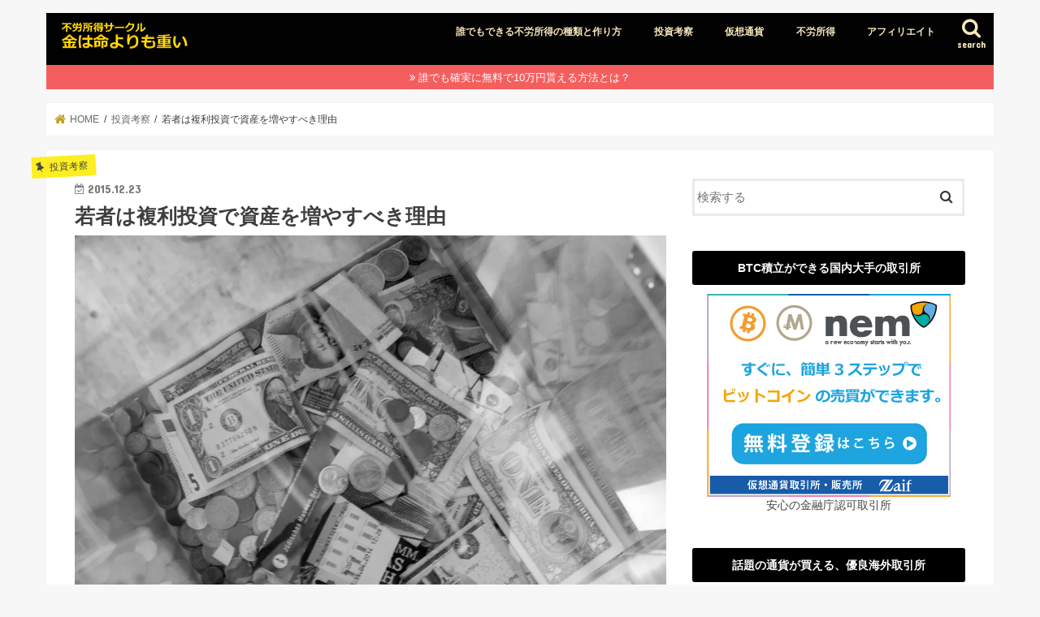

--- FILE ---
content_type: text/html; charset=UTF-8
request_url: https://furousyotoku.net/archives/5
body_size: 25147
content:
<!doctype html>
<html dir="ltr" lang="ja" prefix="og: https://ogp.me/ns#">

<head>
<meta charset="utf-8">
<meta http-equiv="X-UA-Compatible" content="IE=edge">

<meta name="HandheldFriendly" content="True">
<meta name="MobileOptimized" content="320">
<meta name="viewport" content="width=device-width, initial-scale=1"/>

<link rel="icon" href="https://furousyotoku.net/wp-content/uploads/2018/09/favicon.png">
<link rel="pingback" href="https://furousyotoku.net/xmlrpc.php">

<!--[if IE]>
<![endif]-->

<!-- GAタグ -->
<script async src="https://www.googletagmanager.com/gtag/js?id=UA-71714103-1"></script>
<script>
  window.dataLayer = window.dataLayer || [];
  function gtag(){dataLayer.push(arguments);}
  gtag('js', new Date());

  gtag('config', 'UA-71714103-1');
</script>



		<!-- All in One SEO 4.6.3 - aioseo.com -->
		<title>若者は複利投資で資産を増やすべき理由 - 不労所得サークル「金は命よりも重い」:仮想通貨からアフィリエイトまで</title>
		<meta name="description" content="そもそも複利ってなに？ 投資に興味がある人は当然ご存じと思うが、資産の増やし方には２通りあります。 それは「単" />
		<meta name="robots" content="max-image-preview:large" />
		<link rel="canonical" href="https://furousyotoku.net/archives/5" />
		<meta name="generator" content="All in One SEO (AIOSEO) 4.6.3" />
		<meta property="og:locale" content="ja_JP" />
		<meta property="og:site_name" content="不労所得サークル「金は命よりも重い」:仮想通貨からアフィリエイトまで - 40歳サラリーマン達が不労所得で年収1000万を稼いで脱サラ・海外移住を目指す。" />
		<meta property="og:type" content="activity" />
		<meta property="og:title" content="若者は複利投資で資産を増やすべき理由 - 不労所得サークル「金は命よりも重い」:仮想通貨からアフィリエイトまで" />
		<meta property="og:description" content="そもそも複利ってなに？ 投資に興味がある人は当然ご存じと思うが、資産の増やし方には２通りあります。 それは「単" />
		<meta property="og:url" content="https://furousyotoku.net/archives/5" />
		<meta property="og:image" content="https://furousyotoku.net/wp-content/uploads/2015/12/image17-1024x681.jpg" />
		<meta property="og:image:secure_url" content="https://furousyotoku.net/wp-content/uploads/2015/12/image17-1024x681.jpg" />
		<meta name="twitter:card" content="summary" />
		<meta name="twitter:title" content="若者は複利投資で資産を増やすべき理由 - 不労所得サークル「金は命よりも重い」:仮想通貨からアフィリエイトまで" />
		<meta name="twitter:description" content="そもそも複利ってなに？ 投資に興味がある人は当然ご存じと思うが、資産の増やし方には２通りあります。 それは「単" />
		<meta name="twitter:image" content="http://furousyotoku.net/wp-content/uploads/2015/12/image17-1024x681.jpg" />
		<script type="application/ld+json" class="aioseo-schema">
			{"@context":"https:\/\/schema.org","@graph":[{"@type":"BlogPosting","@id":"https:\/\/furousyotoku.net\/archives\/5#blogposting","name":"\u82e5\u8005\u306f\u8907\u5229\u6295\u8cc7\u3067\u8cc7\u7523\u3092\u5897\u3084\u3059\u3079\u304d\u7406\u7531 - \u4e0d\u52b4\u6240\u5f97\u30b5\u30fc\u30af\u30eb\u300c\u91d1\u306f\u547d\u3088\u308a\u3082\u91cd\u3044\u300d:\u4eee\u60f3\u901a\u8ca8\u304b\u3089\u30a2\u30d5\u30a3\u30ea\u30a8\u30a4\u30c8\u307e\u3067","headline":"\u82e5\u8005\u306f\u8907\u5229\u6295\u8cc7\u3067\u8cc7\u7523\u3092\u5897\u3084\u3059\u3079\u304d\u7406\u7531","author":{"@id":"https:\/\/furousyotoku.net\/archives\/author\/finance#author"},"publisher":{"@id":"https:\/\/furousyotoku.net\/#organization"},"image":{"@type":"ImageObject","url":"https:\/\/i0.wp.com\/furousyotoku.net\/wp-content\/uploads\/2015\/12\/image17.jpg?fit=1024%2C681&ssl=1","width":1024,"height":681},"datePublished":"2015-12-23T19:52:43+09:00","dateModified":"2016-01-21T13:50:21+09:00","inLanguage":"ja","commentCount":1,"mainEntityOfPage":{"@id":"https:\/\/furousyotoku.net\/archives\/5#webpage"},"isPartOf":{"@id":"https:\/\/furousyotoku.net\/archives\/5#webpage"},"articleSection":"\u6295\u8cc7\u8003\u5bdf, \u5358\u5229, \u8907\u5229"},{"@type":"BreadcrumbList","@id":"https:\/\/furousyotoku.net\/archives\/5#breadcrumblist","itemListElement":[{"@type":"ListItem","@id":"https:\/\/furousyotoku.net\/#listItem","position":1,"name":"\u5bb6"}]},{"@type":"Organization","@id":"https:\/\/furousyotoku.net\/#organization","name":"\u4e0d\u52b4\u6240\u5f97\u30b5\u30fc\u30af\u30eb\u300c\u91d1\u306f\u547d\u3088\u308a\u3082\u91cd\u3044\u300d:\u4eee\u60f3\u901a\u8ca8\u304b\u3089\u30a2\u30d5\u30a3\u30ea\u30a8\u30a4\u30c8\u307e\u3067","url":"https:\/\/furousyotoku.net\/"},{"@type":"Person","@id":"https:\/\/furousyotoku.net\/archives\/author\/finance#author","url":"https:\/\/furousyotoku.net\/archives\/author\/finance","name":"hiro","image":{"@type":"ImageObject","@id":"https:\/\/furousyotoku.net\/archives\/5#authorImage","url":"https:\/\/secure.gravatar.com\/avatar\/9189d8248667ab8bbf092321f9e3338f?s=96&d=mm&r=g","width":96,"height":96,"caption":"hiro"}},{"@type":"WebPage","@id":"https:\/\/furousyotoku.net\/archives\/5#webpage","url":"https:\/\/furousyotoku.net\/archives\/5","name":"\u82e5\u8005\u306f\u8907\u5229\u6295\u8cc7\u3067\u8cc7\u7523\u3092\u5897\u3084\u3059\u3079\u304d\u7406\u7531 - \u4e0d\u52b4\u6240\u5f97\u30b5\u30fc\u30af\u30eb\u300c\u91d1\u306f\u547d\u3088\u308a\u3082\u91cd\u3044\u300d:\u4eee\u60f3\u901a\u8ca8\u304b\u3089\u30a2\u30d5\u30a3\u30ea\u30a8\u30a4\u30c8\u307e\u3067","description":"\u305d\u3082\u305d\u3082\u8907\u5229\u3063\u3066\u306a\u306b\uff1f \u6295\u8cc7\u306b\u8208\u5473\u304c\u3042\u308b\u4eba\u306f\u5f53\u7136\u3054\u5b58\u3058\u3068\u601d\u3046\u304c\u3001\u8cc7\u7523\u306e\u5897\u3084\u3057\u65b9\u306b\u306f\uff12\u901a\u308a\u3042\u308a\u307e\u3059\u3002 \u305d\u308c\u306f\u300c\u5358","inLanguage":"ja","isPartOf":{"@id":"https:\/\/furousyotoku.net\/#website"},"breadcrumb":{"@id":"https:\/\/furousyotoku.net\/archives\/5#breadcrumblist"},"author":{"@id":"https:\/\/furousyotoku.net\/archives\/author\/finance#author"},"creator":{"@id":"https:\/\/furousyotoku.net\/archives\/author\/finance#author"},"image":{"@type":"ImageObject","url":"https:\/\/i0.wp.com\/furousyotoku.net\/wp-content\/uploads\/2015\/12\/image17.jpg?fit=1024%2C681&ssl=1","@id":"https:\/\/furousyotoku.net\/archives\/5\/#mainImage","width":1024,"height":681},"primaryImageOfPage":{"@id":"https:\/\/furousyotoku.net\/archives\/5#mainImage"},"datePublished":"2015-12-23T19:52:43+09:00","dateModified":"2016-01-21T13:50:21+09:00"},{"@type":"WebSite","@id":"https:\/\/furousyotoku.net\/#website","url":"https:\/\/furousyotoku.net\/","name":"\u4e0d\u52b4\u6240\u5f97\u30b5\u30fc\u30af\u30eb\u300c\u91d1\u306f\u547d\u3088\u308a\u3082\u91cd\u3044\u300d:\u4eee\u60f3\u901a\u8ca8\u304b\u3089\u30a2\u30d5\u30a3\u30ea\u30a8\u30a4\u30c8\u307e\u3067","description":"40\u6b73\u30b5\u30e9\u30ea\u30fc\u30de\u30f3\u9054\u304c\u4e0d\u52b4\u6240\u5f97\u3067\u5e74\u53ce1000\u4e07\u3092\u7a3c\u3044\u3067\u8131\u30b5\u30e9\u30fb\u6d77\u5916\u79fb\u4f4f\u3092\u76ee\u6307\u3059\u3002","inLanguage":"ja","publisher":{"@id":"https:\/\/furousyotoku.net\/#organization"}}]}
		</script>
		<!-- All in One SEO -->

<link rel='dns-prefetch' href='//secure.gravatar.com' />
<link rel='dns-prefetch' href='//ajax.googleapis.com' />
<link rel='dns-prefetch' href='//stats.wp.com' />
<link rel='dns-prefetch' href='//fonts.googleapis.com' />
<link rel='dns-prefetch' href='//maxcdn.bootstrapcdn.com' />
<link rel='dns-prefetch' href='//v0.wordpress.com' />
<link rel='dns-prefetch' href='//i0.wp.com' />
<link rel="alternate" type="application/rss+xml" title="不労所得サークル「金は命よりも重い」:仮想通貨からアフィリエイトまで &raquo; フィード" href="https://furousyotoku.net/feed" />
<link rel="alternate" type="application/rss+xml" title="不労所得サークル「金は命よりも重い」:仮想通貨からアフィリエイトまで &raquo; コメントフィード" href="https://furousyotoku.net/comments/feed" />
<link rel="alternate" type="application/rss+xml" title="不労所得サークル「金は命よりも重い」:仮想通貨からアフィリエイトまで &raquo; 若者は複利投資で資産を増やすべき理由 のコメントのフィード" href="https://furousyotoku.net/archives/5/feed" />
<script type="text/javascript">
/* <![CDATA[ */
window._wpemojiSettings = {"baseUrl":"https:\/\/s.w.org\/images\/core\/emoji\/15.0.3\/72x72\/","ext":".png","svgUrl":"https:\/\/s.w.org\/images\/core\/emoji\/15.0.3\/svg\/","svgExt":".svg","source":{"concatemoji":"https:\/\/furousyotoku.net\/wp-includes\/js\/wp-emoji-release.min.js"}};
/*! This file is auto-generated */
!function(i,n){var o,s,e;function c(e){try{var t={supportTests:e,timestamp:(new Date).valueOf()};sessionStorage.setItem(o,JSON.stringify(t))}catch(e){}}function p(e,t,n){e.clearRect(0,0,e.canvas.width,e.canvas.height),e.fillText(t,0,0);var t=new Uint32Array(e.getImageData(0,0,e.canvas.width,e.canvas.height).data),r=(e.clearRect(0,0,e.canvas.width,e.canvas.height),e.fillText(n,0,0),new Uint32Array(e.getImageData(0,0,e.canvas.width,e.canvas.height).data));return t.every(function(e,t){return e===r[t]})}function u(e,t,n){switch(t){case"flag":return n(e,"\ud83c\udff3\ufe0f\u200d\u26a7\ufe0f","\ud83c\udff3\ufe0f\u200b\u26a7\ufe0f")?!1:!n(e,"\ud83c\uddfa\ud83c\uddf3","\ud83c\uddfa\u200b\ud83c\uddf3")&&!n(e,"\ud83c\udff4\udb40\udc67\udb40\udc62\udb40\udc65\udb40\udc6e\udb40\udc67\udb40\udc7f","\ud83c\udff4\u200b\udb40\udc67\u200b\udb40\udc62\u200b\udb40\udc65\u200b\udb40\udc6e\u200b\udb40\udc67\u200b\udb40\udc7f");case"emoji":return!n(e,"\ud83d\udc26\u200d\u2b1b","\ud83d\udc26\u200b\u2b1b")}return!1}function f(e,t,n){var r="undefined"!=typeof WorkerGlobalScope&&self instanceof WorkerGlobalScope?new OffscreenCanvas(300,150):i.createElement("canvas"),a=r.getContext("2d",{willReadFrequently:!0}),o=(a.textBaseline="top",a.font="600 32px Arial",{});return e.forEach(function(e){o[e]=t(a,e,n)}),o}function t(e){var t=i.createElement("script");t.src=e,t.defer=!0,i.head.appendChild(t)}"undefined"!=typeof Promise&&(o="wpEmojiSettingsSupports",s=["flag","emoji"],n.supports={everything:!0,everythingExceptFlag:!0},e=new Promise(function(e){i.addEventListener("DOMContentLoaded",e,{once:!0})}),new Promise(function(t){var n=function(){try{var e=JSON.parse(sessionStorage.getItem(o));if("object"==typeof e&&"number"==typeof e.timestamp&&(new Date).valueOf()<e.timestamp+604800&&"object"==typeof e.supportTests)return e.supportTests}catch(e){}return null}();if(!n){if("undefined"!=typeof Worker&&"undefined"!=typeof OffscreenCanvas&&"undefined"!=typeof URL&&URL.createObjectURL&&"undefined"!=typeof Blob)try{var e="postMessage("+f.toString()+"("+[JSON.stringify(s),u.toString(),p.toString()].join(",")+"));",r=new Blob([e],{type:"text/javascript"}),a=new Worker(URL.createObjectURL(r),{name:"wpTestEmojiSupports"});return void(a.onmessage=function(e){c(n=e.data),a.terminate(),t(n)})}catch(e){}c(n=f(s,u,p))}t(n)}).then(function(e){for(var t in e)n.supports[t]=e[t],n.supports.everything=n.supports.everything&&n.supports[t],"flag"!==t&&(n.supports.everythingExceptFlag=n.supports.everythingExceptFlag&&n.supports[t]);n.supports.everythingExceptFlag=n.supports.everythingExceptFlag&&!n.supports.flag,n.DOMReady=!1,n.readyCallback=function(){n.DOMReady=!0}}).then(function(){return e}).then(function(){var e;n.supports.everything||(n.readyCallback(),(e=n.source||{}).concatemoji?t(e.concatemoji):e.wpemoji&&e.twemoji&&(t(e.twemoji),t(e.wpemoji)))}))}((window,document),window._wpemojiSettings);
/* ]]> */
</script>
<style id='wp-emoji-styles-inline-css' type='text/css'>

	img.wp-smiley, img.emoji {
		display: inline !important;
		border: none !important;
		box-shadow: none !important;
		height: 1em !important;
		width: 1em !important;
		margin: 0 0.07em !important;
		vertical-align: -0.1em !important;
		background: none !important;
		padding: 0 !important;
	}
</style>
<link rel='stylesheet' id='wp-block-library-css' href='https://furousyotoku.net/wp-includes/css/dist/block-library/style.min.css' type='text/css' media='all' />
<style id='wp-block-library-inline-css' type='text/css'>
.has-text-align-justify{text-align:justify;}
</style>
<link rel='stylesheet' id='mediaelement-css' href='https://furousyotoku.net/wp-includes/js/mediaelement/mediaelementplayer-legacy.min.css' type='text/css' media='all' />
<link rel='stylesheet' id='wp-mediaelement-css' href='https://furousyotoku.net/wp-includes/js/mediaelement/wp-mediaelement.min.css' type='text/css' media='all' />
<style id='jetpack-sharing-buttons-style-inline-css' type='text/css'>
.jetpack-sharing-buttons__services-list{display:flex;flex-direction:row;flex-wrap:wrap;gap:0;list-style-type:none;margin:5px;padding:0}.jetpack-sharing-buttons__services-list.has-small-icon-size{font-size:12px}.jetpack-sharing-buttons__services-list.has-normal-icon-size{font-size:16px}.jetpack-sharing-buttons__services-list.has-large-icon-size{font-size:24px}.jetpack-sharing-buttons__services-list.has-huge-icon-size{font-size:36px}@media print{.jetpack-sharing-buttons__services-list{display:none!important}}.editor-styles-wrapper .wp-block-jetpack-sharing-buttons{gap:0;padding-inline-start:0}ul.jetpack-sharing-buttons__services-list.has-background{padding:1.25em 2.375em}
</style>
<style id='classic-theme-styles-inline-css' type='text/css'>
/*! This file is auto-generated */
.wp-block-button__link{color:#fff;background-color:#32373c;border-radius:9999px;box-shadow:none;text-decoration:none;padding:calc(.667em + 2px) calc(1.333em + 2px);font-size:1.125em}.wp-block-file__button{background:#32373c;color:#fff;text-decoration:none}
</style>
<style id='global-styles-inline-css' type='text/css'>
body{--wp--preset--color--black: #000000;--wp--preset--color--cyan-bluish-gray: #abb8c3;--wp--preset--color--white: #ffffff;--wp--preset--color--pale-pink: #f78da7;--wp--preset--color--vivid-red: #cf2e2e;--wp--preset--color--luminous-vivid-orange: #ff6900;--wp--preset--color--luminous-vivid-amber: #fcb900;--wp--preset--color--light-green-cyan: #7bdcb5;--wp--preset--color--vivid-green-cyan: #00d084;--wp--preset--color--pale-cyan-blue: #8ed1fc;--wp--preset--color--vivid-cyan-blue: #0693e3;--wp--preset--color--vivid-purple: #9b51e0;--wp--preset--gradient--vivid-cyan-blue-to-vivid-purple: linear-gradient(135deg,rgba(6,147,227,1) 0%,rgb(155,81,224) 100%);--wp--preset--gradient--light-green-cyan-to-vivid-green-cyan: linear-gradient(135deg,rgb(122,220,180) 0%,rgb(0,208,130) 100%);--wp--preset--gradient--luminous-vivid-amber-to-luminous-vivid-orange: linear-gradient(135deg,rgba(252,185,0,1) 0%,rgba(255,105,0,1) 100%);--wp--preset--gradient--luminous-vivid-orange-to-vivid-red: linear-gradient(135deg,rgba(255,105,0,1) 0%,rgb(207,46,46) 100%);--wp--preset--gradient--very-light-gray-to-cyan-bluish-gray: linear-gradient(135deg,rgb(238,238,238) 0%,rgb(169,184,195) 100%);--wp--preset--gradient--cool-to-warm-spectrum: linear-gradient(135deg,rgb(74,234,220) 0%,rgb(151,120,209) 20%,rgb(207,42,186) 40%,rgb(238,44,130) 60%,rgb(251,105,98) 80%,rgb(254,248,76) 100%);--wp--preset--gradient--blush-light-purple: linear-gradient(135deg,rgb(255,206,236) 0%,rgb(152,150,240) 100%);--wp--preset--gradient--blush-bordeaux: linear-gradient(135deg,rgb(254,205,165) 0%,rgb(254,45,45) 50%,rgb(107,0,62) 100%);--wp--preset--gradient--luminous-dusk: linear-gradient(135deg,rgb(255,203,112) 0%,rgb(199,81,192) 50%,rgb(65,88,208) 100%);--wp--preset--gradient--pale-ocean: linear-gradient(135deg,rgb(255,245,203) 0%,rgb(182,227,212) 50%,rgb(51,167,181) 100%);--wp--preset--gradient--electric-grass: linear-gradient(135deg,rgb(202,248,128) 0%,rgb(113,206,126) 100%);--wp--preset--gradient--midnight: linear-gradient(135deg,rgb(2,3,129) 0%,rgb(40,116,252) 100%);--wp--preset--font-size--small: 13px;--wp--preset--font-size--medium: 20px;--wp--preset--font-size--large: 36px;--wp--preset--font-size--x-large: 42px;--wp--preset--spacing--20: 0.44rem;--wp--preset--spacing--30: 0.67rem;--wp--preset--spacing--40: 1rem;--wp--preset--spacing--50: 1.5rem;--wp--preset--spacing--60: 2.25rem;--wp--preset--spacing--70: 3.38rem;--wp--preset--spacing--80: 5.06rem;--wp--preset--shadow--natural: 6px 6px 9px rgba(0, 0, 0, 0.2);--wp--preset--shadow--deep: 12px 12px 50px rgba(0, 0, 0, 0.4);--wp--preset--shadow--sharp: 6px 6px 0px rgba(0, 0, 0, 0.2);--wp--preset--shadow--outlined: 6px 6px 0px -3px rgba(255, 255, 255, 1), 6px 6px rgba(0, 0, 0, 1);--wp--preset--shadow--crisp: 6px 6px 0px rgba(0, 0, 0, 1);}:where(.is-layout-flex){gap: 0.5em;}:where(.is-layout-grid){gap: 0.5em;}body .is-layout-flex{display: flex;}body .is-layout-flex{flex-wrap: wrap;align-items: center;}body .is-layout-flex > *{margin: 0;}body .is-layout-grid{display: grid;}body .is-layout-grid > *{margin: 0;}:where(.wp-block-columns.is-layout-flex){gap: 2em;}:where(.wp-block-columns.is-layout-grid){gap: 2em;}:where(.wp-block-post-template.is-layout-flex){gap: 1.25em;}:where(.wp-block-post-template.is-layout-grid){gap: 1.25em;}.has-black-color{color: var(--wp--preset--color--black) !important;}.has-cyan-bluish-gray-color{color: var(--wp--preset--color--cyan-bluish-gray) !important;}.has-white-color{color: var(--wp--preset--color--white) !important;}.has-pale-pink-color{color: var(--wp--preset--color--pale-pink) !important;}.has-vivid-red-color{color: var(--wp--preset--color--vivid-red) !important;}.has-luminous-vivid-orange-color{color: var(--wp--preset--color--luminous-vivid-orange) !important;}.has-luminous-vivid-amber-color{color: var(--wp--preset--color--luminous-vivid-amber) !important;}.has-light-green-cyan-color{color: var(--wp--preset--color--light-green-cyan) !important;}.has-vivid-green-cyan-color{color: var(--wp--preset--color--vivid-green-cyan) !important;}.has-pale-cyan-blue-color{color: var(--wp--preset--color--pale-cyan-blue) !important;}.has-vivid-cyan-blue-color{color: var(--wp--preset--color--vivid-cyan-blue) !important;}.has-vivid-purple-color{color: var(--wp--preset--color--vivid-purple) !important;}.has-black-background-color{background-color: var(--wp--preset--color--black) !important;}.has-cyan-bluish-gray-background-color{background-color: var(--wp--preset--color--cyan-bluish-gray) !important;}.has-white-background-color{background-color: var(--wp--preset--color--white) !important;}.has-pale-pink-background-color{background-color: var(--wp--preset--color--pale-pink) !important;}.has-vivid-red-background-color{background-color: var(--wp--preset--color--vivid-red) !important;}.has-luminous-vivid-orange-background-color{background-color: var(--wp--preset--color--luminous-vivid-orange) !important;}.has-luminous-vivid-amber-background-color{background-color: var(--wp--preset--color--luminous-vivid-amber) !important;}.has-light-green-cyan-background-color{background-color: var(--wp--preset--color--light-green-cyan) !important;}.has-vivid-green-cyan-background-color{background-color: var(--wp--preset--color--vivid-green-cyan) !important;}.has-pale-cyan-blue-background-color{background-color: var(--wp--preset--color--pale-cyan-blue) !important;}.has-vivid-cyan-blue-background-color{background-color: var(--wp--preset--color--vivid-cyan-blue) !important;}.has-vivid-purple-background-color{background-color: var(--wp--preset--color--vivid-purple) !important;}.has-black-border-color{border-color: var(--wp--preset--color--black) !important;}.has-cyan-bluish-gray-border-color{border-color: var(--wp--preset--color--cyan-bluish-gray) !important;}.has-white-border-color{border-color: var(--wp--preset--color--white) !important;}.has-pale-pink-border-color{border-color: var(--wp--preset--color--pale-pink) !important;}.has-vivid-red-border-color{border-color: var(--wp--preset--color--vivid-red) !important;}.has-luminous-vivid-orange-border-color{border-color: var(--wp--preset--color--luminous-vivid-orange) !important;}.has-luminous-vivid-amber-border-color{border-color: var(--wp--preset--color--luminous-vivid-amber) !important;}.has-light-green-cyan-border-color{border-color: var(--wp--preset--color--light-green-cyan) !important;}.has-vivid-green-cyan-border-color{border-color: var(--wp--preset--color--vivid-green-cyan) !important;}.has-pale-cyan-blue-border-color{border-color: var(--wp--preset--color--pale-cyan-blue) !important;}.has-vivid-cyan-blue-border-color{border-color: var(--wp--preset--color--vivid-cyan-blue) !important;}.has-vivid-purple-border-color{border-color: var(--wp--preset--color--vivid-purple) !important;}.has-vivid-cyan-blue-to-vivid-purple-gradient-background{background: var(--wp--preset--gradient--vivid-cyan-blue-to-vivid-purple) !important;}.has-light-green-cyan-to-vivid-green-cyan-gradient-background{background: var(--wp--preset--gradient--light-green-cyan-to-vivid-green-cyan) !important;}.has-luminous-vivid-amber-to-luminous-vivid-orange-gradient-background{background: var(--wp--preset--gradient--luminous-vivid-amber-to-luminous-vivid-orange) !important;}.has-luminous-vivid-orange-to-vivid-red-gradient-background{background: var(--wp--preset--gradient--luminous-vivid-orange-to-vivid-red) !important;}.has-very-light-gray-to-cyan-bluish-gray-gradient-background{background: var(--wp--preset--gradient--very-light-gray-to-cyan-bluish-gray) !important;}.has-cool-to-warm-spectrum-gradient-background{background: var(--wp--preset--gradient--cool-to-warm-spectrum) !important;}.has-blush-light-purple-gradient-background{background: var(--wp--preset--gradient--blush-light-purple) !important;}.has-blush-bordeaux-gradient-background{background: var(--wp--preset--gradient--blush-bordeaux) !important;}.has-luminous-dusk-gradient-background{background: var(--wp--preset--gradient--luminous-dusk) !important;}.has-pale-ocean-gradient-background{background: var(--wp--preset--gradient--pale-ocean) !important;}.has-electric-grass-gradient-background{background: var(--wp--preset--gradient--electric-grass) !important;}.has-midnight-gradient-background{background: var(--wp--preset--gradient--midnight) !important;}.has-small-font-size{font-size: var(--wp--preset--font-size--small) !important;}.has-medium-font-size{font-size: var(--wp--preset--font-size--medium) !important;}.has-large-font-size{font-size: var(--wp--preset--font-size--large) !important;}.has-x-large-font-size{font-size: var(--wp--preset--font-size--x-large) !important;}
.wp-block-navigation a:where(:not(.wp-element-button)){color: inherit;}
:where(.wp-block-post-template.is-layout-flex){gap: 1.25em;}:where(.wp-block-post-template.is-layout-grid){gap: 1.25em;}
:where(.wp-block-columns.is-layout-flex){gap: 2em;}:where(.wp-block-columns.is-layout-grid){gap: 2em;}
.wp-block-pullquote{font-size: 1.5em;line-height: 1.6;}
</style>
<link rel='stylesheet' id='pz-linkcard-css' href='//furousyotoku.net/wp-content/uploads/pz-linkcard/style.css' type='text/css' media='all' />
<link rel='stylesheet' id='style-css' href='https://furousyotoku.net/wp-content/themes/jstork/style.css' type='text/css' media='all' />
<link rel='stylesheet' id='child-style-css' href='https://furousyotoku.net/wp-content/themes/jstork_custom/style.css' type='text/css' media='all' />
<link rel='stylesheet' id='slick-css' href='https://furousyotoku.net/wp-content/themes/jstork/library/css/slick.css' type='text/css' media='all' />
<link rel='stylesheet' id='shortcode-css' href='https://furousyotoku.net/wp-content/themes/jstork/library/css/shortcode.css' type='text/css' media='all' />
<link rel='stylesheet' id='gf_Concert-css' href='//fonts.googleapis.com/css?family=Concert+One' type='text/css' media='all' />
<link rel='stylesheet' id='gf_Lato-css' href='//fonts.googleapis.com/css?family=Lato' type='text/css' media='all' />
<link rel='stylesheet' id='fontawesome-css' href='//maxcdn.bootstrapcdn.com/font-awesome/4.7.0/css/font-awesome.min.css' type='text/css' media='all' />
<link rel='stylesheet' id='remodal-css' href='https://furousyotoku.net/wp-content/themes/jstork/library/css/remodal.css' type='text/css' media='all' />
<link rel='stylesheet' id='animate-css' href='https://furousyotoku.net/wp-content/themes/jstork/library/css/animate.min.css' type='text/css' media='all' />
<link rel='stylesheet' id='jetpack_css-css' href='https://furousyotoku.net/wp-content/plugins/jetpack/css/jetpack.css' type='text/css' media='all' />
<script type="text/javascript" src="//ajax.googleapis.com/ajax/libs/jquery/1.12.4/jquery.min.js" id="jquery-js"></script>
<link rel="https://api.w.org/" href="https://furousyotoku.net/wp-json/" /><link rel="alternate" type="application/json" href="https://furousyotoku.net/wp-json/wp/v2/posts/5" /><link rel="EditURI" type="application/rsd+xml" title="RSD" href="https://furousyotoku.net/xmlrpc.php?rsd" />

<link rel='shortlink' href='https://wp.me/p77GY2-5' />
<link rel="alternate" type="application/json+oembed" href="https://furousyotoku.net/wp-json/oembed/1.0/embed?url=https%3A%2F%2Ffurousyotoku.net%2Farchives%2F5" />
<link rel="alternate" type="text/xml+oembed" href="https://furousyotoku.net/wp-json/oembed/1.0/embed?url=https%3A%2F%2Ffurousyotoku.net%2Farchives%2F5&#038;format=xml" />
	<style>img#wpstats{display:none}</style>
		<style type="text/css">
body{color: #3E3E3E;}
a, #breadcrumb li.bc_homelink a::before, .authorbox .author_sns li a::before{color: #c49f25;}
a:hover{color: #E69B9B;}
.article-footer .post-categories li a,.article-footer .tags a,.accordionBtn{  background: #c49f25;  border-color: #c49f25;}
.article-footer .tags a{color:#c49f25; background: none;}
.article-footer .post-categories li a:hover,.article-footer .tags a:hover,.accordionBtn.active{ background:#E69B9B;  border-color:#E69B9B;}
input[type="text"],input[type="password"],input[type="datetime"],input[type="datetime-local"],input[type="date"],input[type="month"],input[type="time"],input[type="week"],input[type="number"],input[type="email"],input[type="url"],input[type="search"],input[type="tel"],input[type="color"],select,textarea,.field { background-color: #ffffff;}
.header{color: #f8e8bc;}
.bgfull .header,.header.bg,.header #inner-header,.menu-sp{background: #000000;}
#logo a{color: #edcc2d;}
#g_nav .nav li a,.nav_btn,.menu-sp a,.menu-sp a,.menu-sp > ul:after{color: #f8e8bc;}
#logo a:hover,#g_nav .nav li a:hover,.nav_btn:hover{color:#eeeeee;}
@media only screen and (min-width: 768px) {
.nav > li > a:after{background: #eeeeee;}
.nav ul {background: #38210b;}
#g_nav .nav li ul.sub-menu li a{color: #f7f7f7;}
}
@media only screen and (max-width: 1165px) {
.site_description{background: #000000; color: #f8e8bc;}
}
#inner-content, #breadcrumb, .entry-content blockquote:before, .entry-content blockquote:after{background: #ffffff}
.top-post-list .post-list:before{background: #c49f25;}
.widget li a:after{color: #c49f25;}
.entry-content h2,.widgettitle,.accordion::before{background: #000000; color: #ffffff;}
.entry-content h3{border-color: #000000;}
.h_boader .entry-content h2{border-color: #000000; color: #3E3E3E;}
.h_balloon .entry-content h2:after{border-top-color: #000000;}
.entry-content ul li:before{ background: #000000;}
.entry-content ol li:before{ background: #000000;}
.post-list-card .post-list .eyecatch .cat-name,.top-post-list .post-list .eyecatch .cat-name,.byline .cat-name,.single .authorbox .author-newpost li .cat-name,.related-box li .cat-name,.carouselwrap .cat-name,.eyecatch .cat-name{background: #fcee21; color:  #444444;}
ul.wpp-list li a:before{background: #000000; color: #ffffff;}
.readmore a{border:1px solid #c49f25;color:#c49f25;}
.readmore a:hover{background:#c49f25;color:#fff;}
.btn-wrap a{background: #c49f25;border: 1px solid #c49f25;}
.btn-wrap a:hover{background: #E69B9B;border-color: #E69B9B;}
.btn-wrap.simple a{border:1px solid #c49f25;color:#c49f25;}
.btn-wrap.simple a:hover{background:#c49f25;}
.blue-btn, .comment-reply-link, #submit { background-color: #c49f25; }
.blue-btn:hover, .comment-reply-link:hover, #submit:hover, .blue-btn:focus, .comment-reply-link:focus, #submit:focus {background-color: #E69B9B; }
#sidebar1{color: #444444;}
.widget:not(.widget_text) a{color:#666666;}
.widget:not(.widget_text) a:hover{color:#999999;}
.bgfull #footer-top,#footer-top .inner,.cta-inner{background-color: #38210b; color: #CACACA;}
.footer a,#footer-top a{color: #f7f7f7;}
#footer-top .widgettitle{color: #CACACA;}
.bgfull .footer,.footer.bg,.footer .inner {background-color: #38210b;color: #CACACA;}
.footer-links li a:before{ color: #000000;}
.pagination a, .pagination span,.page-links a{border-color: #c49f25; color: #c49f25;}
.pagination .current,.pagination .current:hover,.page-links ul > li > span{background-color: #c49f25; border-color: #c49f25;}
.pagination a:hover, .pagination a:focus,.page-links a:hover, .page-links a:focus{background-color: #c49f25; color: #fff;}
</style>
<style type="text/css">.broken_link, a.broken_link {
	text-decoration: line-through;
}</style></head>

<body class="post-template-default single single-post postid-5 single-format-standard bgnormal pannavi_on h_default sidebarright undo_off">
	<div id="container">

<header class="header animated fadeIn " role="banner">
<div id="inner-header" class="wrap cf">
<div id="logo" class="gf ">
<p class="h1 img"><a href="https://furousyotoku.net"><img src="https://furousyotoku.net/wp-content/uploads/2017/12/logo.gif" alt="不労所得サークル「金は命よりも重い」:仮想通貨からアフィリエイトまで"></a></p>
</div>

<a href="#searchbox" data-remodal-target="searchbox" class="nav_btn search_btn"><span class="text gf">search</span></a>

<nav id="g_nav" role="navigation">
<ul id="menu-%e3%82%b0%e3%83%ad%e3%83%8a%e3%83%93" class="nav top-nav cf"><li id="menu-item-454" class="menu-item menu-item-type-post_type menu-item-object-page menu-item-454"><a href="https://furousyotoku.net/furousyotoku">誰でもできる不労所得の種類と作り方</a></li>
<li id="menu-item-1058" class="menu-item menu-item-type-taxonomy menu-item-object-category current-post-ancestor current-menu-parent current-post-parent menu-item-1058"><a href="https://furousyotoku.net/archives/category/investment-consideration">投資考察</a></li>
<li id="menu-item-1060" class="menu-item menu-item-type-taxonomy menu-item-object-category menu-item-1060"><a href="https://furousyotoku.net/archives/category/cryptocurrency">仮想通貨</a></li>
<li id="menu-item-1059" class="menu-item menu-item-type-taxonomy menu-item-object-category menu-item-1059"><a href="https://furousyotoku.net/archives/category/unemployment-income">不労所得</a></li>
<li id="menu-item-1061" class="menu-item menu-item-type-taxonomy menu-item-object-category menu-item-1061"><a href="https://furousyotoku.net/archives/category/affiliate">アフィリエイト</a></li>
</ul></nav>

<a href="#spnavi" data-remodal-target="spnavi" class="nav_btn"><span class="text gf">menu</span></a>



</div>
</header>


<div class="remodal" data-remodal-id="spnavi" data-remodal-options="hashTracking:false">
<button data-remodal-action="close" class="remodal-close"><span class="text gf">CLOSE</span></button>
<ul id="menu-%e3%82%b0%e3%83%ad%e3%83%8a%e3%83%93-1" class="sp_g_nav nav top-nav cf"><li class="menu-item menu-item-type-post_type menu-item-object-page menu-item-454"><a href="https://furousyotoku.net/furousyotoku">誰でもできる不労所得の種類と作り方</a></li>
<li class="menu-item menu-item-type-taxonomy menu-item-object-category current-post-ancestor current-menu-parent current-post-parent menu-item-1058"><a href="https://furousyotoku.net/archives/category/investment-consideration">投資考察</a></li>
<li class="menu-item menu-item-type-taxonomy menu-item-object-category menu-item-1060"><a href="https://furousyotoku.net/archives/category/cryptocurrency">仮想通貨</a></li>
<li class="menu-item menu-item-type-taxonomy menu-item-object-category menu-item-1059"><a href="https://furousyotoku.net/archives/category/unemployment-income">不労所得</a></li>
<li class="menu-item menu-item-type-taxonomy menu-item-object-category menu-item-1061"><a href="https://furousyotoku.net/archives/category/affiliate">アフィリエイト</a></li>
</ul><button data-remodal-action="close" class="remodal-close"><span class="text gf">CLOSE</span></button>
</div>




<div class="remodal searchbox" data-remodal-id="searchbox" data-remodal-options="hashTracking:false">
<div class="search cf"><dl><dt>キーワードで記事を検索</dt><dd><form role="search" method="get" id="searchform" class="searchform cf" action="https://furousyotoku.net/" >
		<input type="search" placeholder="検索する" value="" name="s" id="s" />
		<button type="submit" id="searchsubmit" ><i class="fa fa-search"></i></button>
		</form></dd></dl></div>
<button data-remodal-action="close" class="remodal-close"><span class="text gf">CLOSE</span></button>
</div>


<div class="header-info"><a target="_blank"  style="background-color: ;" href="https://furousyotoku.net/post_lp/hapitas">誰でも確実に無料で10万円貰える方法とは？</a></div>




<div id="breadcrumb" class="breadcrumb inner wrap cf"><ul itemscope itemtype="http://schema.org/BreadcrumbList"><li itemprop="itemListElement" itemscope itemtype="http://schema.org/ListItem" class="bc_homelink"><a itemprop="item" href="https://furousyotoku.net/"><span itemprop="name"> HOME</span></a><meta itemprop="position" content="1" /></li><li itemprop="itemListElement" itemscope itemtype="http://schema.org/ListItem"><a itemprop="item" href="https://furousyotoku.net/archives/category/investment-consideration"><span itemprop="name">投資考察</span></a><meta itemprop="position" content="2" /></li><li itemprop="itemListElement" itemscope itemtype="http://schema.org/ListItem" class="bc_posttitle"><span itemprop="name">若者は複利投資で資産を増やすべき理由</span><meta itemprop="position" content="3" /></li></ul></div>
<div id="content">
<div id="inner-content" class="wrap cf">

<main id="main" class="m-all t-all d-5of7 cf" role="main">
<article id="post-5" class="post-5 post type-post status-publish format-standard has-post-thumbnail hentry category-investment-consideration tag-46 tag-71 article cf" role="article">
<header class="article-header entry-header">
<p class="byline entry-meta vcard cf">
<span class="cat-name cat-id-7">投資考察</span><time class="date gf entry-date updated">2015.12.23</time>
<time class="date gf entry-date undo updated" datetime="2016-01-21">2016.01.21</time>
<span class="writer name author"><span class="fn">hiro</span></span>
</p>

<h1 class="entry-title single-title" itemprop="headline" rel="bookmark">若者は複利投資で資産を増やすべき理由</h1>

<figure class="eyecatch">
<img width="1024" height="681" src="https://furousyotoku.net/wp-content/uploads/2015/12/image17.jpg" class="attachment-post-thumbnail size-post-thumbnail wp-post-image" alt="" decoding="async" fetchpriority="high" srcset="https://i0.wp.com/furousyotoku.net/wp-content/uploads/2015/12/image17.jpg?w=1024&amp;ssl=1 1024w, https://i0.wp.com/furousyotoku.net/wp-content/uploads/2015/12/image17.jpg?resize=300%2C200&amp;ssl=1 300w, https://i0.wp.com/furousyotoku.net/wp-content/uploads/2015/12/image17.jpg?resize=768%2C511&amp;ssl=1 768w" sizes="(max-width: 1024px) 100vw, 1024px" data-attachment-id="101" data-permalink="https://furousyotoku.net/image17" data-orig-file="https://i0.wp.com/furousyotoku.net/wp-content/uploads/2015/12/image17.jpg?fit=1024%2C681&amp;ssl=1" data-orig-size="1024,681" data-comments-opened="1" data-image-meta="{&quot;aperture&quot;:&quot;0&quot;,&quot;credit&quot;:&quot;&quot;,&quot;camera&quot;:&quot;&quot;,&quot;caption&quot;:&quot;&quot;,&quot;created_timestamp&quot;:&quot;0&quot;,&quot;copyright&quot;:&quot;&quot;,&quot;focal_length&quot;:&quot;0&quot;,&quot;iso&quot;:&quot;0&quot;,&quot;shutter_speed&quot;:&quot;0&quot;,&quot;title&quot;:&quot;&quot;,&quot;orientation&quot;:&quot;0&quot;}" data-image-title="image17" data-image-description="" data-image-caption="" data-medium-file="https://i0.wp.com/furousyotoku.net/wp-content/uploads/2015/12/image17.jpg?fit=300%2C200&amp;ssl=1" data-large-file="https://i0.wp.com/furousyotoku.net/wp-content/uploads/2015/12/image17.jpg?fit=728%2C484&amp;ssl=1" /></figure>
</header>



<section class="entry-content cf">

<div class="add titleunder">
<div id="custom_html-12" class="widget_text widget widget_custom_html"><div class="textwidget custom-html-widget"><div class="supplement normal">
私がオススメする仮想通貨で必勝するための情報です。<br /><br />
<ul style="text-align:left;">
<li><a href="https://furousyotoku.net/archives/1171">誰でもできるオススメのマイニング投資</a></li>
<li><a href="https://furousyotoku.net/archives/1107">80以上のアルトコイン。日本語対応。ハードフォーク対応の海外取引所</a></li>
<li><a href="https://furousyotoku.net/archives/1261">勝率90％、月間利益500%オーバーのシグナル配信</a></li>
	</ul>
</div></div></div></div>

<h2>そもそも複利ってなに？</h2>
<p><a href="https://i0.wp.com/finance.s500.xrea.com/wp-content/uploads/2015/12/image17.jpg" rel="attachment wp-att-101"><img decoding="async" data-attachment-id="101" data-permalink="https://furousyotoku.net/image17" data-orig-file="https://i0.wp.com/furousyotoku.net/wp-content/uploads/2015/12/image17.jpg?fit=1024%2C681&amp;ssl=1" data-orig-size="1024,681" data-comments-opened="1" data-image-meta="{&quot;aperture&quot;:&quot;0&quot;,&quot;credit&quot;:&quot;&quot;,&quot;camera&quot;:&quot;&quot;,&quot;caption&quot;:&quot;&quot;,&quot;created_timestamp&quot;:&quot;0&quot;,&quot;copyright&quot;:&quot;&quot;,&quot;focal_length&quot;:&quot;0&quot;,&quot;iso&quot;:&quot;0&quot;,&quot;shutter_speed&quot;:&quot;0&quot;,&quot;title&quot;:&quot;&quot;,&quot;orientation&quot;:&quot;0&quot;}" data-image-title="image17" data-image-description="" data-image-caption="" data-medium-file="https://i0.wp.com/furousyotoku.net/wp-content/uploads/2015/12/image17.jpg?fit=300%2C200&amp;ssl=1" data-large-file="https://i0.wp.com/furousyotoku.net/wp-content/uploads/2015/12/image17.jpg?fit=728%2C484&amp;ssl=1" class="alignnone wp-image-101 size-large" src="https://i0.wp.com/finance.s500.xrea.com/wp-content/uploads/2015/12/image17-1024x681.jpg?resize=580%2C386" alt="image17" width="580" height="386" srcset="https://i0.wp.com/furousyotoku.net/wp-content/uploads/2015/12/image17.jpg?w=1024&amp;ssl=1 1024w, https://i0.wp.com/furousyotoku.net/wp-content/uploads/2015/12/image17.jpg?resize=300%2C200&amp;ssl=1 300w, https://i0.wp.com/furousyotoku.net/wp-content/uploads/2015/12/image17.jpg?resize=768%2C511&amp;ssl=1 768w" sizes="(max-width: 580px) 100vw, 580px" data-recalc-dims="1" /></a>投資に興味がある人は当然ご存じと思うが、資産の増やし方には２通りあります。<br />
それは<strong>「単利」</strong>と<strong>「複利」</strong>である。</p>
<p><strong>【単利】</strong><br />
単利は、当初預け入れた元本に対してのみ利息がつく計算方法です。<br />
例えば、100万円預けて年利10%の利息の場合、1年目に10万円、2年目に10万円、3年目に10万円・・・</p>
<p>と、単利の場合、いつまで経ってもずっと毎年10万円しかもらえない状態である。</p>
<p><strong>【複利】</strong><br />
複利は、単利とは異なり運用期間中に発生する利息を元本に繰り入れ、それを新しい元本とし再投資、利息を計算する方法です。<br />
例えば、同様に100万円預けて年利10%の利息の場合、1年目に10万円、2年目は11万円、3年目は12万円・・・と利息の金額も毎年増えていきます。</p>
<p>「なんだ、1万円しか変わらないのか」と思うかもしれませんが、これを40年続けた場合どうなると思いますか？</p>
<p>複利運用で<strong>年利10%</strong>を<strong>7年</strong>続けると資産は<strong>2倍</strong>になります。<br />
<strong>14年で4倍、21年で8倍、28年で16倍、35年で32倍</strong>になります。<br />
つまり40年後にはたったの100万円が、なんと<strong>3000万円以上</strong>になります！！<br />
ただ口座に預けているだけで。です。</p>
<p>これは驚異的な事実ではないですか？</p>
<p>この数字をみると、消費者金融の年利14％なんていう利息はとんでもない数字だということがわかりますね。そうです。消費者金融なんて借りたら最後です。一生返せない借金で人生終わる可能性もあります。</p>
<h2>複利投資は若者に有利！</h2>
<p>しかしながら、複利投資は時間をかけるからこそ成り立つ技です。</p>
<p>はっきり言って50歳からこれを始めようとしても無理があります。なぜなら膨れ上がるほどの時間がないからです。50歳から20年経ったらもう70歳。20年経っても800万円止まり。資産が膨れ上がる前に亡くなってしまう可能性の方が高いでしょう。<br />
つまり<strong>複利は若者だから利用できる投資術</strong>なのです！</p>
<p>配当金が出たらすぐに使ってしまうのではなく、再投資する。これが複利投資です。そして、その複利投資が後々爆発的な資産を産みます！</p>
<p>若いからと言って、無駄遣いすることなかれ。多少の浪費は自分の成長に役立つかもしれないが、不必要な浪費は悪である！ただちに貯金を開始し、複利で試算を増やすべし！</p>

<div class="add">
<div id="custom_html-2" class="widget_text widget widget_custom_html"><div class="textwidget custom-html-widget"><script async src="//pagead2.googlesyndication.com/pagead/js/adsbygoogle.js"></script>
<!-- 不労所得サークル　レスポンシブ -->
<ins class="adsbygoogle"
     style="display:block"
     data-ad-client="ca-pub-1076352981410841"
     data-ad-slot="9516943326"
     data-ad-format="auto"></ins>
<script>
(adsbygoogle = window.adsbygoogle || []).push({});
</script></div></div></div>

</section>


<footer class="article-footer">
<ul class="post-categories">
	<li><a href="https://furousyotoku.net/archives/category/investment-consideration" rel="category tag">投資考察</a></li></ul><p class="tags"><a href="https://furousyotoku.net/archives/tag/%e5%8d%98%e5%88%a9" rel="tag">単利</a><a href="https://furousyotoku.net/archives/tag/%e8%a4%87%e5%88%a9" rel="tag">複利</a></p></footer>


<div class="fb-likebtn wow animated fadeIn cf" data-wow-delay="0.5s">
<div id="fb-root"></div>
<script>(function(d, s, id) {
var js, fjs = d.getElementsByTagName(s)[0];
if (d.getElementById(id)) return;
js = d.createElement(s); js.id = id;
js.src = "//connect.facebook.net/ja_JP/sdk.js#xfbml=1&version=v2.4";
fjs.parentNode.insertBefore(js, fjs);
}(document, 'script', 'facebook-jssdk'));</script>
<figure class="eyecatch">
<img width="486" height="290" src="https://i0.wp.com/furousyotoku.net/wp-content/uploads/2015/12/image17.jpg?resize=486%2C290&amp;ssl=1" class="attachment-home-thum size-home-thum wp-post-image" alt="" decoding="async" data-attachment-id="101" data-permalink="https://furousyotoku.net/image17" data-orig-file="https://i0.wp.com/furousyotoku.net/wp-content/uploads/2015/12/image17.jpg?fit=1024%2C681&amp;ssl=1" data-orig-size="1024,681" data-comments-opened="1" data-image-meta="{&quot;aperture&quot;:&quot;0&quot;,&quot;credit&quot;:&quot;&quot;,&quot;camera&quot;:&quot;&quot;,&quot;caption&quot;:&quot;&quot;,&quot;created_timestamp&quot;:&quot;0&quot;,&quot;copyright&quot;:&quot;&quot;,&quot;focal_length&quot;:&quot;0&quot;,&quot;iso&quot;:&quot;0&quot;,&quot;shutter_speed&quot;:&quot;0&quot;,&quot;title&quot;:&quot;&quot;,&quot;orientation&quot;:&quot;0&quot;}" data-image-title="image17" data-image-description="" data-image-caption="" data-medium-file="https://i0.wp.com/furousyotoku.net/wp-content/uploads/2015/12/image17.jpg?fit=300%2C200&amp;ssl=1" data-large-file="https://i0.wp.com/furousyotoku.net/wp-content/uploads/2015/12/image17.jpg?fit=728%2C484&amp;ssl=1" /></figure>
<div class="rightbox"><div class="fb-like fb-button" data-href="https://www.facebook.com/furousyotoku2015/" data-layout="button_count" data-action="like" data-show-faces="false" data-share="false"></div><div class="like_text"><p>この記事が気に入ったら<br><i class="fa fa-thumbs-up"></i> いいねしよう！</p>
<p class="small">最新記事をお届けします。</p></div></div></div>






<h3 id="comments-title" class="h2"><i class="fa fa-comments-o fa-lg"></i>  <span>1</span> 個のコメント</h3>
<section class="commentlist">
		<li id="comment-27" class="pingback even thread-even depth-1">
			<article id="div-comment-27" class="comment-body">
				<footer class="comment-meta">
					<div class="comment-author vcard">
												<b class="fn"><a href="http://furousyotoku.net/archives/875" class="url" rel="ugc">サラリーマンが、平均年収を気になったら、考えるべき3つのこと。</a></b> <span class="says">より:</span>					</div><!-- .comment-author -->

					<div class="comment-metadata">
						<a href="https://furousyotoku.net/archives/5#comment-27"><time datetime="2016-02-02T07:12:37+09:00">2016年2月2日 7:12 AM</time></a>					</div><!-- .comment-metadata -->

									</footer><!-- .comment-meta -->

				<div class="comment-content">
					<p>[&#8230;] 複利効果が見込めますから。 [&#8230;]</p>
				</div><!-- .comment-content -->

				<div class="reply"><a rel='nofollow' class='comment-reply-link' href='https://furousyotoku.net/archives/5?replytocom=27#respond' data-commentid="27" data-postid="5" data-belowelement="div-comment-27" data-respondelement="respond" data-replyto="サラリーマンが、平均年収を気になったら、考えるべき3つのこと。 に返信" aria-label='サラリーマンが、平均年収を気になったら、考えるべき3つのこと。 に返信'>返信する</a></div>			</article><!-- .comment-body -->
		</li><!-- #comment-## -->
</section>
	<div id="respond" class="comment-respond">
		<h3 id="reply-title" class="comment-reply-title">コメントを残す <small><a rel="nofollow" id="cancel-comment-reply-link" href="/archives/5#respond" style="display:none;">コメントをキャンセル</a></small></h3><form action="https://furousyotoku.net/wp-comments-post.php" method="post" id="commentform" class="comment-form" novalidate><p class="comment-notes"><span id="email-notes">メールアドレスが公開されることはありません。</span> <span class="required-field-message"><span class="required">※</span> が付いている欄は必須項目です</span></p><p class="comment-form-comment"><label for="comment">コメント <span class="required">※</span></label> <textarea id="comment" name="comment" cols="45" rows="8" maxlength="65525" required></textarea></p><p class="comment-form-author"><label for="author">名前 <span class="required">※</span></label> <input id="author" name="author" type="text" value="" size="30" maxlength="245" autocomplete="name" required /></p>
<p class="comment-form-email"><label for="email">メール <span class="required">※</span></label> <input id="email" name="email" type="email" value="" size="30" maxlength="100" aria-describedby="email-notes" autocomplete="email" required /></p>
<p class="comment-form-url"><label for="url">サイト</label> <input id="url" name="url" type="url" value="" size="30" maxlength="200" autocomplete="url" /></p>
<p class="comment-form-cookies-consent"><input id="wp-comment-cookies-consent" name="wp-comment-cookies-consent" type="checkbox" value="yes" /> <label for="wp-comment-cookies-consent">次回のコメントで使用するためブラウザーに自分の名前、メールアドレス、サイトを保存する。</label></p>
<p class="comment-subscription-form"><input type="checkbox" name="subscribe_comments" id="subscribe_comments" value="subscribe" style="width: auto; -moz-appearance: checkbox; -webkit-appearance: checkbox;" /> <label class="subscribe-label" id="subscribe-label" for="subscribe_comments">新しいコメントをメールで通知</label></p><p class="comment-subscription-form"><input type="checkbox" name="subscribe_blog" id="subscribe_blog" value="subscribe" style="width: auto; -moz-appearance: checkbox; -webkit-appearance: checkbox;" /> <label class="subscribe-label" id="subscribe-blog-label" for="subscribe_blog">新しい投稿をメールで受け取る</label></p><p class="form-submit"><input name="submit" type="submit" id="submit" class="submit" value="コメントを送信" /> <input type='hidden' name='comment_post_ID' value='5' id='comment_post_ID' />
<input type='hidden' name='comment_parent' id='comment_parent' value='0' />
</p><p style="display: none;"><input type="hidden" id="akismet_comment_nonce" name="akismet_comment_nonce" value="fe0e406dfc" /></p><p style="display: none !important;" class="akismet-fields-container" data-prefix="ak_"><label>&#916;<textarea name="ak_hp_textarea" cols="45" rows="8" maxlength="100"></textarea></label><input type="hidden" id="ak_js_1" name="ak_js" value="85"/><script>document.getElementById( "ak_js_1" ).setAttribute( "value", ( new Date() ).getTime() );</script></p></form>	</div><!-- #respond -->
	
</article>

<div class="np-post">
<div class="navigation">
<div class="prev np-post-list">
<a href="https://furousyotoku.net/archives/8" class="cf">
<figure class="eyecatch"><img width="150" height="150" src="https://i0.wp.com/furousyotoku.net/wp-content/uploads/2015/12/20151223_075645.png?resize=150%2C150&amp;ssl=1" class="attachment-thumbnail size-thumbnail wp-post-image" alt="" decoding="async" loading="lazy" srcset="https://i0.wp.com/furousyotoku.net/wp-content/uploads/2015/12/20151223_075645.png?resize=150%2C150&amp;ssl=1 150w, https://i0.wp.com/furousyotoku.net/wp-content/uploads/2015/12/20151223_075645.png?zoom=2&amp;resize=150%2C150&amp;ssl=1 300w, https://i0.wp.com/furousyotoku.net/wp-content/uploads/2015/12/20151223_075645.png?zoom=3&amp;resize=150%2C150&amp;ssl=1 450w" sizes="(max-width: 150px) 100vw, 150px" data-attachment-id="36" data-permalink="https://furousyotoku.net/20151223_075645" data-orig-file="https://i0.wp.com/furousyotoku.net/wp-content/uploads/2015/12/20151223_075645.png?fit=663%2C386&amp;ssl=1" data-orig-size="663,386" data-comments-opened="1" data-image-meta="{&quot;aperture&quot;:&quot;0&quot;,&quot;credit&quot;:&quot;&quot;,&quot;camera&quot;:&quot;&quot;,&quot;caption&quot;:&quot;&quot;,&quot;created_timestamp&quot;:&quot;0&quot;,&quot;copyright&quot;:&quot;&quot;,&quot;focal_length&quot;:&quot;0&quot;,&quot;iso&quot;:&quot;0&quot;,&quot;shutter_speed&quot;:&quot;0&quot;,&quot;title&quot;:&quot;&quot;,&quot;orientation&quot;:&quot;0&quot;}" data-image-title="20151223_075645" data-image-description="" data-image-caption="" data-medium-file="https://i0.wp.com/furousyotoku.net/wp-content/uploads/2015/12/20151223_075645.png?fit=300%2C175&amp;ssl=1" data-large-file="https://i0.wp.com/furousyotoku.net/wp-content/uploads/2015/12/20151223_075645.png?fit=663%2C386&amp;ssl=1" /></figure>
<span class="ttl">12/23 日経225 投資戦略</span>
</a>
</div>

<div class="next np-post-list">
<div class="home_link">
<a href="https://furousyotoku.net"><span class="ttl">トップページへ</span><figure class="eyecatch"><i class="fa fa-home"></i></figure></a>
</div>
</div>
</div>
</div>

  <div class="related-box original-related wow animated fadeIn cf">
    <div class="inbox">
	    <h2 class="related-h h_ttl"><span class="gf">RECOMMEND</span>こちらの記事も人気です。</h2>
		    <div class="related-post">
				<ul class="related-list cf">

  	        <li rel="bookmark" title="【株式投資】ROE（あーる、おー、いー）、って聞いたことある？">
		        <a href="https://furousyotoku.net/archives/394" rel=\"bookmark" title="【株式投資】ROE（あーる、おー、いー）、って聞いたことある？" class="title">
		        	<figure class="eyecatch">
	        	                <img width="300" height="200" src="https://i0.wp.com/furousyotoku.net/wp-content/uploads/2015/12/image22.jpg?resize=300%2C200&amp;ssl=1" class="attachment-post-thum size-post-thum wp-post-image" alt="" decoding="async" loading="lazy" srcset="https://i0.wp.com/furousyotoku.net/wp-content/uploads/2015/12/image22.jpg?w=1024&amp;ssl=1 1024w, https://i0.wp.com/furousyotoku.net/wp-content/uploads/2015/12/image22.jpg?resize=300%2C200&amp;ssl=1 300w, https://i0.wp.com/furousyotoku.net/wp-content/uploads/2015/12/image22.jpg?resize=768%2C512&amp;ssl=1 768w" sizes="(max-width: 300px) 100vw, 300px" data-attachment-id="109" data-permalink="https://furousyotoku.net/image22" data-orig-file="https://i0.wp.com/furousyotoku.net/wp-content/uploads/2015/12/image22.jpg?fit=1024%2C683&amp;ssl=1" data-orig-size="1024,683" data-comments-opened="1" data-image-meta="{&quot;aperture&quot;:&quot;0&quot;,&quot;credit&quot;:&quot;&quot;,&quot;camera&quot;:&quot;&quot;,&quot;caption&quot;:&quot;&quot;,&quot;created_timestamp&quot;:&quot;0&quot;,&quot;copyright&quot;:&quot;&quot;,&quot;focal_length&quot;:&quot;0&quot;,&quot;iso&quot;:&quot;0&quot;,&quot;shutter_speed&quot;:&quot;0&quot;,&quot;title&quot;:&quot;&quot;,&quot;orientation&quot;:&quot;0&quot;}" data-image-title="image22" data-image-description="" data-image-caption="" data-medium-file="https://i0.wp.com/furousyotoku.net/wp-content/uploads/2015/12/image22.jpg?fit=300%2C200&amp;ssl=1" data-large-file="https://i0.wp.com/furousyotoku.net/wp-content/uploads/2015/12/image22.jpg?fit=728%2C486&amp;ssl=1" />	        	        		<span class="cat-name">不労所得</span>
		            </figure>
					<time class="date gf">2016.1.4</time>
					<h3 class="ttl">
						【株式投資】ROE（あーる、おー、いー）、って聞いたことある？					</h3>
				</a>
	        </li>
  	        <li rel="bookmark" title="【書籍】厚切りジェイソン、48のWhy?を読んで。投資スキルをUP!">
		        <a href="https://furousyotoku.net/archives/754" rel=\"bookmark" title="【書籍】厚切りジェイソン、48のWhy?を読んで。投資スキルをUP!" class="title">
		        	<figure class="eyecatch">
	        	                <img width="300" height="200" src="https://i0.wp.com/furousyotoku.net/wp-content/uploads/2015/12/795723971_90009de6b1_b.jpg?resize=300%2C200&amp;ssl=1" class="attachment-post-thum size-post-thum wp-post-image" alt="" decoding="async" loading="lazy" srcset="https://i0.wp.com/furousyotoku.net/wp-content/uploads/2015/12/795723971_90009de6b1_b.jpg?w=1024&amp;ssl=1 1024w, https://i0.wp.com/furousyotoku.net/wp-content/uploads/2015/12/795723971_90009de6b1_b.jpg?resize=300%2C200&amp;ssl=1 300w, https://i0.wp.com/furousyotoku.net/wp-content/uploads/2015/12/795723971_90009de6b1_b.jpg?resize=768%2C512&amp;ssl=1 768w" sizes="(max-width: 300px) 100vw, 300px" data-attachment-id="175" data-permalink="https://furousyotoku.net/795723971_90009de6b1_b" data-orig-file="https://i0.wp.com/furousyotoku.net/wp-content/uploads/2015/12/795723971_90009de6b1_b.jpg?fit=1024%2C683&amp;ssl=1" data-orig-size="1024,683" data-comments-opened="1" data-image-meta="{&quot;aperture&quot;:&quot;0&quot;,&quot;credit&quot;:&quot;&quot;,&quot;camera&quot;:&quot;&quot;,&quot;caption&quot;:&quot;&quot;,&quot;created_timestamp&quot;:&quot;0&quot;,&quot;copyright&quot;:&quot;&quot;,&quot;focal_length&quot;:&quot;0&quot;,&quot;iso&quot;:&quot;0&quot;,&quot;shutter_speed&quot;:&quot;0&quot;,&quot;title&quot;:&quot;&quot;,&quot;orientation&quot;:&quot;0&quot;}" data-image-title="795723971_90009de6b1_b" data-image-description="" data-image-caption="" data-medium-file="https://i0.wp.com/furousyotoku.net/wp-content/uploads/2015/12/795723971_90009de6b1_b.jpg?fit=300%2C200&amp;ssl=1" data-large-file="https://i0.wp.com/furousyotoku.net/wp-content/uploads/2015/12/795723971_90009de6b1_b.jpg?fit=728%2C486&amp;ssl=1" />	        	        		<span class="cat-name">投資考察</span>
		            </figure>
					<time class="date gf">2016.1.19</time>
					<h3 class="ttl">
						【書籍】厚切りジェイソン、48のWhy?を読んで。投資スキルをUP!					</h3>
				</a>
	        </li>
  	        <li rel="bookmark" title="【リスクマネジメントとは？前編】勝率40％でも儲かるワケ">
		        <a href="https://furousyotoku.net/archives/559" rel=\"bookmark" title="【リスクマネジメントとは？前編】勝率40％でも儲かるワケ" class="title">
		        	<figure class="eyecatch">
	        	                <img width="300" height="200" src="https://i0.wp.com/furousyotoku.net/wp-content/uploads/2016/01/bd3e710bda3bc6707821c4614a28b3a1.jpg?resize=300%2C200&amp;ssl=1" class="attachment-post-thum size-post-thum wp-post-image" alt="" decoding="async" loading="lazy" srcset="https://i0.wp.com/furousyotoku.net/wp-content/uploads/2016/01/bd3e710bda3bc6707821c4614a28b3a1.jpg?w=1500&amp;ssl=1 1500w, https://i0.wp.com/furousyotoku.net/wp-content/uploads/2016/01/bd3e710bda3bc6707821c4614a28b3a1.jpg?resize=300%2C200&amp;ssl=1 300w, https://i0.wp.com/furousyotoku.net/wp-content/uploads/2016/01/bd3e710bda3bc6707821c4614a28b3a1.jpg?resize=768%2C512&amp;ssl=1 768w, https://i0.wp.com/furousyotoku.net/wp-content/uploads/2016/01/bd3e710bda3bc6707821c4614a28b3a1.jpg?resize=1024%2C683&amp;ssl=1 1024w" sizes="(max-width: 300px) 100vw, 300px" data-attachment-id="740" data-permalink="https://furousyotoku.net/archives/669/%e6%b5%b7%e3%81%a7%e6%a5%bd%e3%81%97%e3%81%9d%e3%81%86%e3%81%ab%e6%b3%b3%e3%81%90%e5%90%8c%e5%83%9a%e3%82%92%e8%a6%8b%e3%81%aa%e3%81%8c%e3%82%89%e3%80%81%e3%81%b2%e3%81%96%e3%81%ae%e4%b8%8a%e3%81%abma" data-orig-file="https://i0.wp.com/furousyotoku.net/wp-content/uploads/2016/01/bd3e710bda3bc6707821c4614a28b3a1.jpg?fit=1500%2C1000&amp;ssl=1" data-orig-size="1500,1000" data-comments-opened="1" data-image-meta="{&quot;aperture&quot;:&quot;0&quot;,&quot;credit&quot;:&quot;&quot;,&quot;camera&quot;:&quot;&quot;,&quot;caption&quot;:&quot;&quot;,&quot;created_timestamp&quot;:&quot;0&quot;,&quot;copyright&quot;:&quot;&quot;,&quot;focal_length&quot;:&quot;0&quot;,&quot;iso&quot;:&quot;0&quot;,&quot;shutter_speed&quot;:&quot;0&quot;,&quot;title&quot;:&quot;&quot;,&quot;orientation&quot;:&quot;0&quot;}" data-image-title="海で楽しそうに泳ぐ同僚を見ながら、ひざの上にMacBook Airを乗せて改修案件をするエンジニア" data-image-description="" data-image-caption="" data-medium-file="https://i0.wp.com/furousyotoku.net/wp-content/uploads/2016/01/bd3e710bda3bc6707821c4614a28b3a1.jpg?fit=300%2C200&amp;ssl=1" data-large-file="https://i0.wp.com/furousyotoku.net/wp-content/uploads/2016/01/bd3e710bda3bc6707821c4614a28b3a1.jpg?fit=728%2C486&amp;ssl=1" />	        	        		<span class="cat-name">投資考察</span>
		            </figure>
					<time class="date gf">2016.1.15</time>
					<h3 class="ttl">
						【リスクマネジメントとは？前編】勝率40％でも儲かるワケ					</h3>
				</a>
	        </li>
  	        <li rel="bookmark" title="【株式】相場が苦手な人必見！システムトレードとは【先物・FX】">
		        <a href="https://furousyotoku.net/archives/481" rel=\"bookmark" title="【株式】相場が苦手な人必見！システムトレードとは【先物・FX】" class="title">
		        	<figure class="eyecatch">
	        	                <img width="300" height="200" src="https://i0.wp.com/furousyotoku.net/wp-content/uploads/2015/12/image13.jpg?resize=300%2C200&amp;ssl=1" class="attachment-post-thum size-post-thum wp-post-image" alt="" decoding="async" loading="lazy" data-attachment-id="97" data-permalink="https://furousyotoku.net/archives/952/image13" data-orig-file="https://i0.wp.com/furousyotoku.net/wp-content/uploads/2015/12/image13.jpg?fit=760%2C1024&amp;ssl=1" data-orig-size="760,1024" data-comments-opened="1" data-image-meta="{&quot;aperture&quot;:&quot;0&quot;,&quot;credit&quot;:&quot;&quot;,&quot;camera&quot;:&quot;&quot;,&quot;caption&quot;:&quot;&quot;,&quot;created_timestamp&quot;:&quot;0&quot;,&quot;copyright&quot;:&quot;&quot;,&quot;focal_length&quot;:&quot;0&quot;,&quot;iso&quot;:&quot;0&quot;,&quot;shutter_speed&quot;:&quot;0&quot;,&quot;title&quot;:&quot;&quot;,&quot;orientation&quot;:&quot;0&quot;}" data-image-title="image13" data-image-description="" data-image-caption="" data-medium-file="https://i0.wp.com/furousyotoku.net/wp-content/uploads/2015/12/image13.jpg?fit=223%2C300&amp;ssl=1" data-large-file="https://i0.wp.com/furousyotoku.net/wp-content/uploads/2015/12/image13.jpg?fit=728%2C981&amp;ssl=1" />	        	        		<span class="cat-name">FX</span>
		            </figure>
					<time class="date gf">2016.1.4</time>
					<h3 class="ttl">
						【株式】相場が苦手な人必見！システムトレードとは【先物・FX】					</h3>
				</a>
	        </li>
  	        <li rel="bookmark" title="【悲観】2016年の株式相場にのって確実に儲ける!!">
		        <a href="https://furousyotoku.net/archives/156" rel=\"bookmark" title="【悲観】2016年の株式相場にのって確実に儲ける!!" class="title">
		        	<figure class="eyecatch">
	        	                <img width="300" height="200" src="https://i0.wp.com/furousyotoku.net/wp-content/uploads/2016/01/7515284eb7b884665b1bf34ce7ee68b4.jpg?resize=300%2C200&amp;ssl=1" class="attachment-post-thum size-post-thum wp-post-image" alt="" decoding="async" loading="lazy" srcset="https://i0.wp.com/furousyotoku.net/wp-content/uploads/2016/01/7515284eb7b884665b1bf34ce7ee68b4.jpg?w=1500&amp;ssl=1 1500w, https://i0.wp.com/furousyotoku.net/wp-content/uploads/2016/01/7515284eb7b884665b1bf34ce7ee68b4.jpg?resize=300%2C200&amp;ssl=1 300w, https://i0.wp.com/furousyotoku.net/wp-content/uploads/2016/01/7515284eb7b884665b1bf34ce7ee68b4.jpg?resize=768%2C513&amp;ssl=1 768w, https://i0.wp.com/furousyotoku.net/wp-content/uploads/2016/01/7515284eb7b884665b1bf34ce7ee68b4.jpg?resize=1024%2C683&amp;ssl=1 1024w" sizes="(max-width: 300px) 100vw, 300px" data-attachment-id="749" data-permalink="https://furousyotoku.net/%e3%82%a6%e3%83%a6%e3%83%8b%e5%a1%a9%e6%b9%96%e3%81%ae%e6%97%a5%e3%81%ae%e5%87%ba%e3%82%92%e5%be%85%e3%81%a4%e4%ba%ba" data-orig-file="https://i0.wp.com/furousyotoku.net/wp-content/uploads/2016/01/7515284eb7b884665b1bf34ce7ee68b4.jpg?fit=1500%2C1001&amp;ssl=1" data-orig-size="1500,1001" data-comments-opened="1" data-image-meta="{&quot;aperture&quot;:&quot;0&quot;,&quot;credit&quot;:&quot;&quot;,&quot;camera&quot;:&quot;&quot;,&quot;caption&quot;:&quot;&quot;,&quot;created_timestamp&quot;:&quot;0&quot;,&quot;copyright&quot;:&quot;&quot;,&quot;focal_length&quot;:&quot;0&quot;,&quot;iso&quot;:&quot;0&quot;,&quot;shutter_speed&quot;:&quot;0&quot;,&quot;title&quot;:&quot;&quot;,&quot;orientation&quot;:&quot;0&quot;}" data-image-title="ウユニ塩湖の日の出を待つ人" data-image-description="" data-image-caption="" data-medium-file="https://i0.wp.com/furousyotoku.net/wp-content/uploads/2016/01/7515284eb7b884665b1bf34ce7ee68b4.jpg?fit=300%2C200&amp;ssl=1" data-large-file="https://i0.wp.com/furousyotoku.net/wp-content/uploads/2016/01/7515284eb7b884665b1bf34ce7ee68b4.jpg?fit=728%2C486&amp;ssl=1" />	        	        		<span class="cat-name">投資考察</span>
		            </figure>
					<time class="date gf">2015.12.26</time>
					<h3 class="ttl">
						【悲観】2016年の株式相場にのって確実に儲ける!!					</h3>
				</a>
	        </li>
  	        <li rel="bookmark" title="【投資の秘訣】押し目買い・戻り売りとは？">
		        <a href="https://furousyotoku.net/archives/902" rel=\"bookmark" title="【投資の秘訣】押し目買い・戻り売りとは？" class="title">
		        	<figure class="eyecatch">
	        	                <img width="300" height="200" src="https://i0.wp.com/furousyotoku.net/wp-content/uploads/2015/12/20151224_075542.png?resize=300%2C200&amp;ssl=1" class="attachment-post-thum size-post-thum wp-post-image" alt="" decoding="async" loading="lazy" data-attachment-id="63" data-permalink="https://furousyotoku.net/archives/669/20151224_075542" data-orig-file="https://i0.wp.com/furousyotoku.net/wp-content/uploads/2015/12/20151224_075542.png?fit=669%2C418&amp;ssl=1" data-orig-size="669,418" data-comments-opened="1" data-image-meta="{&quot;aperture&quot;:&quot;0&quot;,&quot;credit&quot;:&quot;&quot;,&quot;camera&quot;:&quot;&quot;,&quot;caption&quot;:&quot;&quot;,&quot;created_timestamp&quot;:&quot;0&quot;,&quot;copyright&quot;:&quot;&quot;,&quot;focal_length&quot;:&quot;0&quot;,&quot;iso&quot;:&quot;0&quot;,&quot;shutter_speed&quot;:&quot;0&quot;,&quot;title&quot;:&quot;&quot;,&quot;orientation&quot;:&quot;0&quot;}" data-image-title="20151224_075542" data-image-description="" data-image-caption="" data-medium-file="https://i0.wp.com/furousyotoku.net/wp-content/uploads/2015/12/20151224_075542.png?fit=300%2C187&amp;ssl=1" data-large-file="https://i0.wp.com/furousyotoku.net/wp-content/uploads/2015/12/20151224_075542.png?fit=669%2C418&amp;ssl=1" />	        	        		<span class="cat-name">投資考察</span>
		            </figure>
					<time class="date gf">2016.1.26</time>
					<h3 class="ttl">
						【投資の秘訣】押し目買い・戻り売りとは？					</h3>
				</a>
	        </li>
  	        <li rel="bookmark" title="【株・ETF・投信】自分のお金をリスクから遠ざけるには、分散投資！">
		        <a href="https://furousyotoku.net/archives/372" rel=\"bookmark" title="【株・ETF・投信】自分のお金をリスクから遠ざけるには、分散投資！" class="title">
		        	<figure class="eyecatch">
	        	                <img width="300" height="200" src="https://i0.wp.com/furousyotoku.net/wp-content/uploads/2015/12/9e913ae897941f673637826a12d9b6ea.jpg?resize=300%2C200&amp;ssl=1" class="attachment-post-thum size-post-thum wp-post-image" alt="" decoding="async" loading="lazy" srcset="https://i0.wp.com/furousyotoku.net/wp-content/uploads/2015/12/9e913ae897941f673637826a12d9b6ea.jpg?w=1500&amp;ssl=1 1500w, https://i0.wp.com/furousyotoku.net/wp-content/uploads/2015/12/9e913ae897941f673637826a12d9b6ea.jpg?resize=300%2C200&amp;ssl=1 300w, https://i0.wp.com/furousyotoku.net/wp-content/uploads/2015/12/9e913ae897941f673637826a12d9b6ea.jpg?resize=768%2C512&amp;ssl=1 768w, https://i0.wp.com/furousyotoku.net/wp-content/uploads/2015/12/9e913ae897941f673637826a12d9b6ea.jpg?resize=1024%2C683&amp;ssl=1 1024w, https://i0.wp.com/furousyotoku.net/wp-content/uploads/2015/12/9e913ae897941f673637826a12d9b6ea.jpg?resize=1200%2C800&amp;ssl=1 1200w" sizes="(max-width: 300px) 100vw, 300px" data-attachment-id="173" data-permalink="https://furousyotoku.net/%e3%81%8a%e5%b9%b4%e7%8e%89%e3%81%8c%e5%ad%90%e4%be%9b%e9%8a%80%e8%a1%8c%e5%88%b8%e3%81%a0%e3%81%a3%e3%81%9f%e6%99%82%e3%81%ae%e8%a1%a8%e6%83%85" data-orig-file="https://i0.wp.com/furousyotoku.net/wp-content/uploads/2015/12/9e913ae897941f673637826a12d9b6ea.jpg?fit=1500%2C1000&amp;ssl=1" data-orig-size="1500,1000" data-comments-opened="1" data-image-meta="{&quot;aperture&quot;:&quot;0&quot;,&quot;credit&quot;:&quot;&quot;,&quot;camera&quot;:&quot;&quot;,&quot;caption&quot;:&quot;&quot;,&quot;created_timestamp&quot;:&quot;0&quot;,&quot;copyright&quot;:&quot;&quot;,&quot;focal_length&quot;:&quot;0&quot;,&quot;iso&quot;:&quot;0&quot;,&quot;shutter_speed&quot;:&quot;0&quot;,&quot;title&quot;:&quot;&quot;,&quot;orientation&quot;:&quot;0&quot;}" data-image-title="お年玉が子供銀行券だった時の表情" data-image-description="" data-image-caption="" data-medium-file="https://i0.wp.com/furousyotoku.net/wp-content/uploads/2015/12/9e913ae897941f673637826a12d9b6ea.jpg?fit=300%2C200&amp;ssl=1" data-large-file="https://i0.wp.com/furousyotoku.net/wp-content/uploads/2015/12/9e913ae897941f673637826a12d9b6ea.jpg?fit=728%2C486&amp;ssl=1" />	        	        		<span class="cat-name">不労所得</span>
		            </figure>
					<time class="date gf">2016.1.4</time>
					<h3 class="ttl">
						【株・ETF・投信】自分のお金をリスクから遠ざけるには、分散投資！					</h3>
				</a>
	        </li>
  	        <li rel="bookmark" title="12/28 日経225 投資戦略">
		        <a href="https://furousyotoku.net/archives/207" rel=\"bookmark" title="12/28 日経225 投資戦略" class="title">
		        	<figure class="eyecatch">
	        	                <img width="300" height="200" src="https://i0.wp.com/furousyotoku.net/wp-content/uploads/2015/12/20151224_075542.png?resize=300%2C200&amp;ssl=1" class="attachment-post-thum size-post-thum wp-post-image" alt="" decoding="async" loading="lazy" data-attachment-id="63" data-permalink="https://furousyotoku.net/archives/669/20151224_075542" data-orig-file="https://i0.wp.com/furousyotoku.net/wp-content/uploads/2015/12/20151224_075542.png?fit=669%2C418&amp;ssl=1" data-orig-size="669,418" data-comments-opened="1" data-image-meta="{&quot;aperture&quot;:&quot;0&quot;,&quot;credit&quot;:&quot;&quot;,&quot;camera&quot;:&quot;&quot;,&quot;caption&quot;:&quot;&quot;,&quot;created_timestamp&quot;:&quot;0&quot;,&quot;copyright&quot;:&quot;&quot;,&quot;focal_length&quot;:&quot;0&quot;,&quot;iso&quot;:&quot;0&quot;,&quot;shutter_speed&quot;:&quot;0&quot;,&quot;title&quot;:&quot;&quot;,&quot;orientation&quot;:&quot;0&quot;}" data-image-title="20151224_075542" data-image-description="" data-image-caption="" data-medium-file="https://i0.wp.com/furousyotoku.net/wp-content/uploads/2015/12/20151224_075542.png?fit=300%2C187&amp;ssl=1" data-large-file="https://i0.wp.com/furousyotoku.net/wp-content/uploads/2015/12/20151224_075542.png?fit=669%2C418&amp;ssl=1" />	        	        		<span class="cat-name">投資考察</span>
		            </figure>
					<time class="date gf">2015.12.28</time>
					<h3 class="ttl">
						12/28 日経225 投資戦略					</h3>
				</a>
	        </li>
  
  			</ul>
	    </div>
    </div>
</div>
  
<div class="authorbox wow animated fadeIn" data-wow-delay="0.5s">
<div class="inbox">
<div class="profile cf">
<h2 class="h_ttl"><span class="gf">ABOUT</span>この記事をかいた人</h2>
<img alt='' src='https://secure.gravatar.com/avatar/9189d8248667ab8bbf092321f9e3338f?s=150&#038;d=mm&#038;r=g' srcset='https://secure.gravatar.com/avatar/9189d8248667ab8bbf092321f9e3338f?s=300&#038;d=mm&#038;r=g 2x' class='avatar avatar-150 photo' height='150' width='150' loading='lazy' decoding='async'/><p class="name author"><a href="https://furousyotoku.net/archives/author/finance" title="hiro の投稿" rel="author">hiro</a></p>
<div class="profile_description">
40歳♂、某大企業グループでごく普通のサラリーマンをやっています。
主に仮想通貨とアフィリエイト系に特化して取り組んでいます。海外（特に東南アジア）が好きなので、いずれは海外移住したいと思います。副業収入が月収30万円を突破しました。もう少し不労所得で固定収入を固めたいですね。</div>
<div class="author_sns">
<ul>
<li class="author-twitter"><a href="https://twitter.com/furousyotoku15" rel="nofollow" target="_blank">Twitter</a></li>
<li class="author-facebook"><a href="https://www.facebook.com/furousyotoku2015/" rel="nofollow" target="_blank">Facebook</a></li>

</ul>
</div>
</div>

<div class="author-newpost cf">
<h2 class="h_ttl"><span class="gf">NEW POST</span>このライターの最新記事</h2>
<ul>
<li>
<a href="https://furousyotoku.net/archives/2023">
<figure class="eyecatch">
<img width="300" height="200" src="https://i0.wp.com/furousyotoku.net/wp-content/uploads/2018/09/iine.jpg?resize=300%2C200&amp;ssl=1" class="attachment-post-thum size-post-thum wp-post-image" alt="" decoding="async" loading="lazy" srcset="https://i0.wp.com/furousyotoku.net/wp-content/uploads/2018/09/iine.jpg?resize=300%2C200&amp;ssl=1 300w, https://i0.wp.com/furousyotoku.net/wp-content/uploads/2018/09/iine.jpg?zoom=2&amp;resize=300%2C200&amp;ssl=1 600w" sizes="(max-width: 300px) 100vw, 300px" data-attachment-id="2053" data-permalink="https://furousyotoku.net/archives/2023/iine" data-orig-file="https://i0.wp.com/furousyotoku.net/wp-content/uploads/2018/09/iine.jpg?fit=600%2C300&amp;ssl=1" data-orig-size="600,300" data-comments-opened="1" data-image-meta="{&quot;aperture&quot;:&quot;0&quot;,&quot;credit&quot;:&quot;&quot;,&quot;camera&quot;:&quot;&quot;,&quot;caption&quot;:&quot;&quot;,&quot;created_timestamp&quot;:&quot;0&quot;,&quot;copyright&quot;:&quot;&quot;,&quot;focal_length&quot;:&quot;0&quot;,&quot;iso&quot;:&quot;0&quot;,&quot;shutter_speed&quot;:&quot;0&quot;,&quot;title&quot;:&quot;&quot;,&quot;orientation&quot;:&quot;0&quot;}" data-image-title="iine" data-image-description="" data-image-caption="" data-medium-file="https://i0.wp.com/furousyotoku.net/wp-content/uploads/2018/09/iine.jpg?fit=300%2C150&amp;ssl=1" data-large-file="https://i0.wp.com/furousyotoku.net/wp-content/uploads/2018/09/iine.jpg?fit=600%2C300&amp;ssl=1" /><span class="cat-name">アフィリエイト</span>
</figure>
<time class="date gf">2018.9.12</time>
<h3 class="ttl">
	youtubeやSNSでいいねを無料でカンタンに集める方法</h3>
</a>
</li>
<li>
<a href="https://furousyotoku.net/archives/2001">
<figure class="eyecatch">
<img width="300" height="200" src="https://i0.wp.com/furousyotoku.net/wp-content/uploads/2018/09/dmm04.jpg?resize=300%2C200&amp;ssl=1" class="attachment-post-thum size-post-thum wp-post-image" alt="" decoding="async" loading="lazy" srcset="https://i0.wp.com/furousyotoku.net/wp-content/uploads/2018/09/dmm04.jpg?resize=300%2C200&amp;ssl=1 300w, https://i0.wp.com/furousyotoku.net/wp-content/uploads/2018/09/dmm04.jpg?zoom=2&amp;resize=300%2C200&amp;ssl=1 600w" sizes="(max-width: 300px) 100vw, 300px" data-attachment-id="2009" data-permalink="https://furousyotoku.net/archives/2001/dmm04" data-orig-file="https://i0.wp.com/furousyotoku.net/wp-content/uploads/2018/09/dmm04.jpg?fit=800%2C400&amp;ssl=1" data-orig-size="800,400" data-comments-opened="1" data-image-meta="{&quot;aperture&quot;:&quot;0&quot;,&quot;credit&quot;:&quot;&quot;,&quot;camera&quot;:&quot;&quot;,&quot;caption&quot;:&quot;&quot;,&quot;created_timestamp&quot;:&quot;0&quot;,&quot;copyright&quot;:&quot;&quot;,&quot;focal_length&quot;:&quot;0&quot;,&quot;iso&quot;:&quot;0&quot;,&quot;shutter_speed&quot;:&quot;0&quot;,&quot;title&quot;:&quot;&quot;,&quot;orientation&quot;:&quot;0&quot;}" data-image-title="dmm04" data-image-description="" data-image-caption="" data-medium-file="https://i0.wp.com/furousyotoku.net/wp-content/uploads/2018/09/dmm04.jpg?fit=300%2C150&amp;ssl=1" data-large-file="https://i0.wp.com/furousyotoku.net/wp-content/uploads/2018/09/dmm04.jpg?fit=728%2C364&amp;ssl=1" /><span class="cat-name">アダルトアフィリ</span>
</figure>
<time class="date gf">2018.9.8</time>
<h3 class="ttl">
	DMMアフィリエイトは儲かるのか検証してみた</h3>
</a>
</li>
<li>
<a href="https://furousyotoku.net/archives/1989">
<figure class="eyecatch">
<img width="300" height="200" src="https://i0.wp.com/furousyotoku.net/wp-content/uploads/2018/09/fc2live04.jpg?resize=300%2C200&amp;ssl=1" class="attachment-post-thum size-post-thum wp-post-image" alt="" decoding="async" loading="lazy" srcset="https://i0.wp.com/furousyotoku.net/wp-content/uploads/2018/09/fc2live04.jpg?resize=300%2C200&amp;ssl=1 300w, https://i0.wp.com/furousyotoku.net/wp-content/uploads/2018/09/fc2live04.jpg?zoom=2&amp;resize=300%2C200&amp;ssl=1 600w" sizes="(max-width: 300px) 100vw, 300px" data-attachment-id="1998" data-permalink="https://furousyotoku.net/archives/1989/fc2live04" data-orig-file="https://i0.wp.com/furousyotoku.net/wp-content/uploads/2018/09/fc2live04.jpg?fit=800%2C500&amp;ssl=1" data-orig-size="800,500" data-comments-opened="1" data-image-meta="{&quot;aperture&quot;:&quot;0&quot;,&quot;credit&quot;:&quot;&quot;,&quot;camera&quot;:&quot;&quot;,&quot;caption&quot;:&quot;&quot;,&quot;created_timestamp&quot;:&quot;0&quot;,&quot;copyright&quot;:&quot;&quot;,&quot;focal_length&quot;:&quot;0&quot;,&quot;iso&quot;:&quot;0&quot;,&quot;shutter_speed&quot;:&quot;0&quot;,&quot;title&quot;:&quot;&quot;,&quot;orientation&quot;:&quot;0&quot;}" data-image-title="fc2live04" data-image-description="" data-image-caption="" data-medium-file="https://i0.wp.com/furousyotoku.net/wp-content/uploads/2018/09/fc2live04.jpg?fit=300%2C188&amp;ssl=1" data-large-file="https://i0.wp.com/furousyotoku.net/wp-content/uploads/2018/09/fc2live04.jpg?fit=728%2C455&amp;ssl=1" /><span class="cat-name">アダルトアフィリ</span>
</figure>
<time class="date gf">2018.9.6</time>
<h3 class="ttl">
	FC2ライブアダルトのアフィリエイトは儲かるのか検証してみた</h3>
</a>
</li>
<li>
<a href="https://furousyotoku.net/archives/1976">
<figure class="eyecatch">
<img width="300" height="200" src="https://i0.wp.com/furousyotoku.net/wp-content/uploads/2018/09/bb04.jpg?resize=300%2C200&amp;ssl=1" class="attachment-post-thum size-post-thum wp-post-image" alt="" decoding="async" loading="lazy" srcset="https://i0.wp.com/furousyotoku.net/wp-content/uploads/2018/09/bb04.jpg?resize=300%2C200&amp;ssl=1 300w, https://i0.wp.com/furousyotoku.net/wp-content/uploads/2018/09/bb04.jpg?zoom=2&amp;resize=300%2C200&amp;ssl=1 600w" sizes="(max-width: 300px) 100vw, 300px" data-attachment-id="1986" data-permalink="https://furousyotoku.net/archives/1976/bb04" data-orig-file="https://i0.wp.com/furousyotoku.net/wp-content/uploads/2018/09/bb04.jpg?fit=800%2C469&amp;ssl=1" data-orig-size="800,469" data-comments-opened="1" data-image-meta="{&quot;aperture&quot;:&quot;0&quot;,&quot;credit&quot;:&quot;&quot;,&quot;camera&quot;:&quot;&quot;,&quot;caption&quot;:&quot;&quot;,&quot;created_timestamp&quot;:&quot;0&quot;,&quot;copyright&quot;:&quot;&quot;,&quot;focal_length&quot;:&quot;0&quot;,&quot;iso&quot;:&quot;0&quot;,&quot;shutter_speed&quot;:&quot;0&quot;,&quot;title&quot;:&quot;&quot;,&quot;orientation&quot;:&quot;0&quot;}" data-image-title="bb04" data-image-description="" data-image-caption="" data-medium-file="https://i0.wp.com/furousyotoku.net/wp-content/uploads/2018/09/bb04.jpg?fit=300%2C176&amp;ssl=1" data-large-file="https://i0.wp.com/furousyotoku.net/wp-content/uploads/2018/09/bb04.jpg?fit=728%2C427&amp;ssl=1" /><span class="cat-name">アダルトアフィリ</span>
</figure>
<time class="date gf">2018.9.3</time>
<h3 class="ttl">
	アダルトアフィリで鉄板ASP「バナーブリッジ」の特徴とおススメ案件</h3>
</a>
</li>
</ul>
</div>
</div>
</div>
</main>
<div id="sidebar1" class="sidebar m-all t-all d-2of7 cf" role="complementary">

<div id="search-2" class="widget widget_search"><form role="search" method="get" id="searchform" class="searchform cf" action="https://furousyotoku.net/" >
		<input type="search" placeholder="検索する" value="" name="s" id="s" />
		<button type="submit" id="searchsubmit" ><i class="fa fa-search"></i></button>
		</form></div>

<script type="text/javascript">
(function($) {
	$(document).ready(function() {
		
		var windowWidth = $(window).width();
		var windowSm = 1166;
		if (windowSm <= windowWidth) {
		
			/*
			Ads Sidewinder
			by Hamachiya2. http://d.hatena.ne.jp/Hamachiya2/20120820/adsense_sidewinder
			*/
			var main = $('#main'); // メインカラムのID
			var side = $('#sidebar1'); // サイドバーのID
			var wrapper = $('#scrollfix'); // 広告を包む要素のID
	
			var w = $(window);
			var wrapperHeight = wrapper.outerHeight();
			var wrapperTop = wrapper.offset().top;
			var sideLeft = side.offset().left;
	
			var sideMargin = {
				top: side.css('margin-top') ? side.css('margin-top') : 0,
				right: side.css('margin-right') ? side.css('margin-right') : 0,
				bottom: side.css('margin-bottom') ? side.css('margin-bottom') : 0,
				left: side.css('margin-left') ? side.css('margin-left') : 0
			};
	
			var winLeft;
			var pos;
	
			var scrollAdjust = function() {
				sideHeight = side.outerHeight();
				mainHeight = main.outerHeight();
				mainAbs = main.offset().top + mainHeight;
				var winTop = w.scrollTop();
				winLeft = w.scrollLeft();
				var winHeight = w.height();
				var nf = (winTop > wrapperTop) && (mainHeight > sideHeight) ? true : false;
				pos = !nf ? 'static' : (winTop + wrapperHeight) > mainAbs ? 'absolute' : 'fixed';
				if (pos === 'fixed') {
					side.css({
						position: pos,
						top: '',
						bottom: winHeight - wrapperHeight,
						left: sideLeft - winLeft,
						margin: 0
					});
	
				} else if (pos === 'absolute') {
					side.css({
						position: pos,
						top: mainAbs - sideHeight,
						bottom: '',
						left: sideLeft,
						margin: 0
					});
	
				} else {
					side.css({
						position: pos,
						marginTop: sideMargin.top,
						marginRight: sideMargin.right,
						marginBottom: sideMargin.bottom,
						marginLeft: sideMargin.left
					});
				}
			};
	
			var resizeAdjust = function() {
				side.css({
					position:'static',
					marginTop: sideMargin.top,
					marginRight: sideMargin.right,
					marginBottom: sideMargin.bottom,
					marginLeft: sideMargin.left
				});
				sideLeft = side.offset().left;
				winLeft = w.scrollLeft();
				if (pos === 'fixed') {
					side.css({
						position: pos,
						left: sideLeft - winLeft,
						margin: 0
					});
	
				} else if (pos === 'absolute') {
					side.css({
						position: pos,
						left: sideLeft,
						margin: 0
					});
				}
			};
			w.on('load', scrollAdjust);
			w.on('scroll', scrollAdjust);
			w.on('resize', resizeAdjust);
		}
	});
})(jQuery);
</script>
<div id="scrollfix" class="add fixed cf">
<div id="custom_html-13" class="widget_text widget widget_custom_html"><h4 class="widgettitle"><span>BTC積立ができる国内大手の取引所</span></h4><div class="textwidget custom-html-widget"><a href="https://zaif.jp?ac=24okoz93x7" rel="nofollow"><img src="https://i0.wp.com/d2p8taqyjofgrq.cloudfront.net/images/affiliate/banner/zaif_D_300x250.png?w=728&#038;ssl=1" data-recalc-dims="1" /></a><br />
安心の金融庁認可取引所</div></div><div id="custom_html-7" class="widget_text widget widget_custom_html"><h4 class="widgettitle"><span>話題の通貨が買える、優良海外取引所</span></h4><div class="textwidget custom-html-widget"><a href="https://www.binance.com/?ref=12105979"><img src="https://i0.wp.com/furousyotoku.net/wp-content/uploads/2017/12/binance2503000-min.jpg?w=728&#038;ssl=1" data-recalc-dims="1" /></a><br />
手数料が安く、国内では買えない優良通貨が買える！</div></div><div id="custom_html-15" class="widget_text widget widget_custom_html"><div class="textwidget custom-html-widget">クレカのポイントとは別に何％もキャッシュバックされてしまう優れモノ。<br />
実は私は海外旅行はほとんど<strong>タダで貯めたマイル</strong>で行っています。<br />
方法はクレジットカード作ったり、普通にショッピングするだけ。その秘密は以下から
<a href="https://m.hapitas.jp/register?i=20595232&route=blog_banner_300x180_03" target="_blank" rel="noopener"><img src="https://i0.wp.com/img.hapitas.jp/img/images/friend/bnr/300x180_02.png?w=728&#038;ssl=1" border="0" alt="その買うを、もっとハッピーに。｜ハピタス" data-recalc-dims="1"></a></div></div><div id="custom_html-5" class="widget_text widget widget_custom_html"><div class="textwidget custom-html-widget"><script async src="//pagead2.googlesyndication.com/pagead/js/adsbygoogle.js"></script>
<!-- 不労所得サークル　レスポンシブ -->
<ins class="adsbygoogle"
     style="display:block"
     data-ad-client="ca-pub-1076352981410841"
     data-ad-slot="9516943326"
     data-ad-format="auto"></ins>
<script>
(adsbygoogle = window.adsbygoogle || []).push({});
</script></div></div></div>

</div></div>
</div>

<footer id="footer" class="footer wow animated fadeIn" role="contentinfo">
	<div id="inner-footer" class="inner wrap cf">

	
		<div id="footer-top" class="cf">
	
											<div class="m-all t-1of2 d-1of3">
				<div id="custom_html-8" class="widget_text widget footerwidget widget_custom_html"><h4 class="widgettitle"><span>不労所得サークル「金は命より重い」PROFILE</span></h4><div class="textwidget custom-html-widget"><img src="https://i0.wp.com/furousyotoku.net/wp-content/uploads/2018/01/1cd1560f.jpg?w=728&#038;ssl=1" data-recalc-dims="1">
決して遊び呆けるためではなく、真の自由を手に入れるために不労所得の拡大を目指すアラフォー集団。
副業で月収30万円突破など、徐々に結果を出してきた。
最近はもっぱら仮想通貨攻略に勤しむ。<br />

＞＞<a href="https://furousyotoku.net/about-us">サークルメンバーの紹介</a></div></div>				</div>
								
								<div class="m-all t-1of2 d-1of3">
				<div id="tag_cloud-2" class="widget footerwidget widget_tag_cloud"><h4 class="widgettitle"><span>タグ</span></h4><div class="tagcloud"><a href="https://furousyotoku.net/archives/tag/225" class="tag-cloud-link tag-link-15 tag-link-position-1" style="font-size: 11.28125pt;" aria-label="225 (3個の項目)">225</a>
<a href="https://furousyotoku.net/archives/tag/airbnb" class="tag-cloud-link tag-link-16 tag-link-position-2" style="font-size: 11.28125pt;" aria-label="AirBnB (3個の項目)">AirBnB</a>
<a href="https://furousyotoku.net/archives/tag/binance" class="tag-cloud-link tag-link-94 tag-link-position-3" style="font-size: 9.96875pt;" aria-label="binance (2個の項目)">binance</a>
<a href="https://furousyotoku.net/archives/tag/etf" class="tag-cloud-link tag-link-18 tag-link-position-4" style="font-size: 13.25pt;" aria-label="ETF (5個の項目)">ETF</a>
<a href="https://furousyotoku.net/archives/tag/fx" class="tag-cloud-link tag-link-19 tag-link-position-5" style="font-size: 13.25pt;" aria-label="FX (5個の項目)">FX</a>
<a href="https://furousyotoku.net/archives/tag/ico" class="tag-cloud-link tag-link-102 tag-link-position-6" style="font-size: 13.25pt;" aria-label="ICO (5個の項目)">ICO</a>
<a href="https://furousyotoku.net/archives/tag/nisa" class="tag-cloud-link tag-link-21 tag-link-position-7" style="font-size: 9.96875pt;" aria-label="NISA (2個の項目)">NISA</a>
<a href="https://furousyotoku.net/archives/tag/trig" class="tag-cloud-link tag-link-107 tag-link-position-8" style="font-size: 9.96875pt;" aria-label="TRIG (2個の項目)">TRIG</a>
<a href="https://furousyotoku.net/archives/tag/pickup" class="tag-cloud-link tag-link-117 tag-link-position-9" style="font-size: 14.015625pt;" aria-label="おすすめ！ (6個の項目)">おすすめ！</a>
<a href="https://furousyotoku.net/archives/tag/%e3%82%a2%e3%83%95%e3%82%a3%e3%83%aa%e3%82%a8%e3%82%a4%e3%83%88" class="tag-cloud-link tag-link-79 tag-link-position-10" style="font-size: 12.375pt;" aria-label="アフィリエイト (4個の項目)">アフィリエイト</a>
<a href="https://furousyotoku.net/archives/tag/%e3%82%a2%e3%83%99%e3%83%8e%e3%83%9f%e3%82%af%e3%82%b9" class="tag-cloud-link tag-link-27 tag-link-position-11" style="font-size: 9.96875pt;" aria-label="アベノミクス (2個の項目)">アベノミクス</a>
<a href="https://furousyotoku.net/archives/tag/%e3%82%a2%e3%83%a1%e3%83%aa%e3%82%ab" class="tag-cloud-link tag-link-28 tag-link-position-12" style="font-size: 13.25pt;" aria-label="アメリカ (5個の項目)">アメリカ</a>
<a href="https://furousyotoku.net/archives/tag/%e3%82%af%e3%83%a9%e3%82%a6%e3%83%89%e3%83%9e%e3%82%a4%e3%83%8b%e3%83%b3%e3%82%b0" class="tag-cloud-link tag-link-146 tag-link-position-13" style="font-size: 12.375pt;" aria-label="クラウドマイニング (4個の項目)">クラウドマイニング</a>
<a href="https://furousyotoku.net/archives/tag/%e3%82%b3%e3%82%a4%e3%83%b3%e3%83%81%e3%82%a7%e3%83%83%e3%82%af" class="tag-cloud-link tag-link-90 tag-link-position-14" style="font-size: 9.96875pt;" aria-label="コインチェック (2個の項目)">コインチェック</a>
<a href="https://furousyotoku.net/archives/tag/%e3%82%b8%e3%82%a7%e3%83%8d%e3%82%b7%e3%82%b9%e3%83%9e%e3%82%a4%e3%83%8b%e3%83%b3%e3%82%b0" class="tag-cloud-link tag-link-99 tag-link-position-15" style="font-size: 9.96875pt;" aria-label="ジェネシスマイニング (2個の項目)">ジェネシスマイニング</a>
<a href="https://furousyotoku.net/archives/tag/%e3%83%8e%e3%83%bc%e3%83%ad%e3%83%bc%e3%83%89" class="tag-cloud-link tag-link-35 tag-link-position-16" style="font-size: 9.96875pt;" aria-label="ノーロード (2個の項目)">ノーロード</a>
<a href="https://furousyotoku.net/archives/tag/%e3%83%8f%e3%83%83%e3%82%b7%e3%83%a5%e3%83%95%e3%83%ac%e3%82%a2" class="tag-cloud-link tag-link-144 tag-link-position-17" style="font-size: 11.28125pt;" aria-label="ハッシュフレア (3個の項目)">ハッシュフレア</a>
<a href="https://furousyotoku.net/archives/tag/%e3%83%90%e3%82%a4%e3%83%8a%e3%83%b3%e3%82%b9" class="tag-cloud-link tag-link-95 tag-link-position-18" style="font-size: 11.28125pt;" aria-label="バイナンス (3個の項目)">バイナンス</a>
<a href="https://furousyotoku.net/archives/tag/%e3%83%93%e3%83%83%e3%83%88%e3%82%af%e3%83%a9%e3%83%96" class="tag-cloud-link tag-link-100 tag-link-position-19" style="font-size: 13.25pt;" aria-label="ビットクラブ (5個の項目)">ビットクラブ</a>
<a href="https://furousyotoku.net/archives/tag/%e3%83%93%e3%83%83%e3%83%88%e3%82%b3%e3%82%a4%e3%83%b3" class="tag-cloud-link tag-link-84 tag-link-position-20" style="font-size: 11.28125pt;" aria-label="ビットコイン (3個の項目)">ビットコイン</a>
<a href="https://furousyotoku.net/archives/tag/%e3%83%9d%e3%82%a4%e3%83%b3%e3%83%88%e3%82%b5%e3%82%a4%e3%83%88" class="tag-cloud-link tag-link-36 tag-link-position-21" style="font-size: 9.96875pt;" aria-label="ポイントサイト (2個の項目)">ポイントサイト</a>
<a href="https://furousyotoku.net/archives/tag/%e3%83%9e%e3%82%a4%e3%83%8b%e3%83%b3%e3%82%b0" class="tag-cloud-link tag-link-88 tag-link-position-22" style="font-size: 16.09375pt;" aria-label="マイニング (10個の項目)">マイニング</a>
<a href="https://furousyotoku.net/archives/tag/%e4%b8%8d%e5%8a%b4%e6%89%80%e5%be%97" class="tag-cloud-link tag-link-41 tag-link-position-23" style="font-size: 17.84375pt;" aria-label="不労所得 (15個の項目)">不労所得</a>
<a href="https://furousyotoku.net/archives/tag/%e4%bb%ae%e6%83%b3%e9%80%9a%e8%b2%a8" class="tag-cloud-link tag-link-83 tag-link-position-24" style="font-size: 22pt;" aria-label="仮想通貨 (37個の項目)">仮想通貨</a>
<a href="https://furousyotoku.net/archives/tag/%e4%bb%ae%e6%83%b3%e9%80%9a%e8%b2%a8%e5%8f%96%e5%bc%95%e6%89%80" class="tag-cloud-link tag-link-98 tag-link-position-25" style="font-size: 13.25pt;" aria-label="仮想通貨取引所 (5個の項目)">仮想通貨取引所</a>
<a href="https://furousyotoku.net/archives/tag/%e5%85%88%e7%89%a9" class="tag-cloud-link tag-link-43 tag-link-position-26" style="font-size: 16.53125pt;" aria-label="先物 (11個の項目)">先物</a>
<a href="https://furousyotoku.net/archives/tag/%e5%89%af%e6%a5%ad" class="tag-cloud-link tag-link-45 tag-link-position-27" style="font-size: 14.5625pt;" aria-label="副業 (7個の項目)">副業</a>
<a href="https://furousyotoku.net/archives/tag/%e5%8f%8d%e7%9c%81" class="tag-cloud-link tag-link-47 tag-link-position-28" style="font-size: 9.96875pt;" aria-label="反省 (2個の項目)">反省</a>
<a href="https://furousyotoku.net/archives/tag/%e5%8f%8e%e7%9b%8a" class="tag-cloud-link tag-link-48 tag-link-position-29" style="font-size: 14.015625pt;" aria-label="収益 (6個の項目)">収益</a>
<a href="https://furousyotoku.net/archives/tag/%e5%8f%96%e5%bc%95%e6%89%80" class="tag-cloud-link tag-link-89 tag-link-position-30" style="font-size: 12.375pt;" aria-label="取引所 (4個の項目)">取引所</a>
<a href="https://furousyotoku.net/archives/tag/%e5%b1%95%e6%9c%9b" class="tag-cloud-link tag-link-53 tag-link-position-31" style="font-size: 9.96875pt;" aria-label="展望 (2個の項目)">展望</a>
<a href="https://furousyotoku.net/archives/tag/%e5%b9%b3%e5%9d%87" class="tag-cloud-link tag-link-54 tag-link-position-32" style="font-size: 12.375pt;" aria-label="平均 (4個の項目)">平均</a>
<a href="https://furousyotoku.net/archives/tag/%e6%88%a6%e7%95%a5%e3%83%81%e3%83%a3%e3%83%bc%e3%83%88" class="tag-cloud-link tag-link-55 tag-link-position-33" style="font-size: 9.96875pt;" aria-label="戦略チャート (2個の項目)">戦略チャート</a>
<a href="https://furousyotoku.net/archives/tag/%e6%8a%95%e8%b3%87" class="tag-cloud-link tag-link-56 tag-link-position-34" style="font-size: 18.5pt;" aria-label="投資 (17個の項目)">投資</a>
<a href="https://furousyotoku.net/archives/tag/%e6%8a%95%e8%b3%87%e3%82%b9%e3%82%bf%e3%83%b3%e3%82%b9" class="tag-cloud-link tag-link-57 tag-link-position-35" style="font-size: 16.09375pt;" aria-label="投資スタンス (10個の項目)">投資スタンス</a>
<a href="https://furousyotoku.net/archives/tag/%e6%8a%95%e8%b3%87%e4%bf%a1%e8%a8%97" class="tag-cloud-link tag-link-58 tag-link-position-36" style="font-size: 15.109375pt;" aria-label="投資信託 (8個の項目)">投資信託</a>
<a href="https://furousyotoku.net/archives/tag/%e6%96%b0%e8%88%88%e5%9b%bd" class="tag-cloud-link tag-link-59 tag-link-position-37" style="font-size: 15.109375pt;" aria-label="新興国 (8個の項目)">新興国</a>
<a href="https://furousyotoku.net/archives/tag/%e6%97%a5%e7%b5%8c" class="tag-cloud-link tag-link-60 tag-link-position-38" style="font-size: 16.09375pt;" aria-label="日経 (10個の項目)">日経</a>
<a href="https://furousyotoku.net/archives/tag/%e6%9b%b8%e7%b1%8d" class="tag-cloud-link tag-link-62 tag-link-position-39" style="font-size: 14.015625pt;" aria-label="書籍 (6個の項目)">書籍</a>
<a href="https://furousyotoku.net/archives/tag/%e6%9d%b1%e5%8d%97%e3%82%a2%e3%82%b8%e3%82%a2" class="tag-cloud-link tag-link-64 tag-link-position-40" style="font-size: 15.109375pt;" aria-label="東南アジア (8個の項目)">東南アジア</a>
<a href="https://furousyotoku.net/archives/tag/%e6%a0%aa" class="tag-cloud-link tag-link-65 tag-link-position-41" style="font-size: 18.5pt;" aria-label="株 (17個の項目)">株</a>
<a href="https://furousyotoku.net/archives/tag/%e6%a0%aa%e4%be%a1" class="tag-cloud-link tag-link-66 tag-link-position-42" style="font-size: 14.015625pt;" aria-label="株価 (6個の項目)">株価</a>
<a href="https://furousyotoku.net/archives/tag/%e6%b5%b7%e5%a4%96%e7%a7%bb%e4%bd%8f" class="tag-cloud-link tag-link-67 tag-link-position-43" style="font-size: 11.28125pt;" aria-label="海外移住 (3個の項目)">海外移住</a>
<a href="https://furousyotoku.net/archives/tag/%e8%87%aa%e5%b7%b1%e3%82%a2%e3%83%95%e3%82%a3%e3%83%aa" class="tag-cloud-link tag-link-142 tag-link-position-44" style="font-size: 8pt;" aria-label="自己アフィリ (1個の項目)">自己アフィリ</a>
<a href="https://furousyotoku.net/archives/tag/%e8%a4%87%e5%88%a9" class="tag-cloud-link tag-link-71 tag-link-position-45" style="font-size: 12.375pt;" aria-label="複利 (4個の項目)">複利</a></div>
</div>				</div>
								
								<div class="m-all t-1of2 d-1of3">
				<div id="categories-2" class="widget footerwidget widget_categories"><h4 class="widgettitle"><span>カテゴリー</span></h4>
			<ul>
					<li class="cat-item cat-item-4"><a href="https://furousyotoku.net/archives/category/affiliate">アフィリエイト</a>
<ul class='children'>
	<li class="cat-item cat-item-176"><a href="https://furousyotoku.net/archives/category/affiliate/adult_afr">アダルトアフィリ</a>
</li>
</ul>
</li>
	<li class="cat-item cat-item-5"><a href="https://furousyotoku.net/archives/category/unemployment-income">不労所得</a>
</li>
	<li class="cat-item cat-item-82"><a href="https://furousyotoku.net/archives/category/cryptocurrency">仮想通貨</a>
<ul class='children'>
	<li class="cat-item cat-item-101"><a href="https://furousyotoku.net/archives/category/cryptocurrency/ico">ICO</a>
</li>
	<li class="cat-item cat-item-87"><a href="https://furousyotoku.net/archives/category/cryptocurrency/coin">コイン</a>
</li>
	<li class="cat-item cat-item-86"><a href="https://furousyotoku.net/archives/category/cryptocurrency/mining">マイニング</a>
</li>
	<li class="cat-item cat-item-85"><a href="https://furousyotoku.net/archives/category/cryptocurrency/exchange">仮想通貨取引所</a>
</li>
</ul>
</li>
	<li class="cat-item cat-item-7"><a href="https://furousyotoku.net/archives/category/investment-consideration">投資考察</a>
<ul class='children'>
	<li class="cat-item cat-item-2"><a href="https://furousyotoku.net/archives/category/investment-consideration/fx">FX</a>
</li>
	<li class="cat-item cat-item-6"><a href="https://furousyotoku.net/archives/category/investment-consideration/mutual-fund">投資信託</a>
</li>
	<li class="cat-item cat-item-10"><a href="https://furousyotoku.net/archives/category/investment-consideration/stock">株式</a>
</li>
</ul>
</li>
	<li class="cat-item cat-item-12"><a href="https://furousyotoku.net/archives/category/remarks">雑記</a>
</li>
			</ul>

			</div>				</div>
							
		</div>

		
	
		<div id="footer-bottom">
						<nav role="navigation">
				<div class="footer-links cf"><ul id="menu-%e3%82%b0%e3%83%ad%e3%83%8a%e3%83%93-2" class="footer-nav cf"><li class="menu-item menu-item-type-post_type menu-item-object-page menu-item-454"><a href="https://furousyotoku.net/furousyotoku">誰でもできる不労所得の種類と作り方</a></li>
<li class="menu-item menu-item-type-taxonomy menu-item-object-category current-post-ancestor current-menu-parent current-post-parent menu-item-1058"><a href="https://furousyotoku.net/archives/category/investment-consideration">投資考察</a></li>
<li class="menu-item menu-item-type-taxonomy menu-item-object-category menu-item-1060"><a href="https://furousyotoku.net/archives/category/cryptocurrency">仮想通貨</a></li>
<li class="menu-item menu-item-type-taxonomy menu-item-object-category menu-item-1059"><a href="https://furousyotoku.net/archives/category/unemployment-income">不労所得</a></li>
<li class="menu-item menu-item-type-taxonomy menu-item-object-category menu-item-1061"><a href="https://furousyotoku.net/archives/category/affiliate">アフィリエイト</a></li>
</ul></div>			</nav>
						<p class="source-org copyright">&copy;Copyright2026 <a href="https://furousyotoku.net/" rel="nofollow">不労所得サークル「金は命よりも重い」:仮想通貨からアフィリエイトまで</a>.All Rights Reserved.</p>
		</div>
	</div>
</footer>
</div>
	<div style="display:none">
			<div class="grofile-hash-map-9189d8248667ab8bbf092321f9e3338f">
		</div>
		</div>
		<div id="page-top">
	<a href="#header" class="pt-button" title="ページトップへ"></a>
</div>

<script>
	jQuery(document).ready(function($) {
		$(function() {
		    var showFlag = false;
		    var topBtn = $('#page-top');
		    var showFlag = false;
		
		    $(window).scroll(function () {
		        if ($(this).scrollTop() > 400) {
		            if (showFlag == false) {
		                showFlag = true;
		                topBtn.stop().addClass('pt-active');
		            }
		        } else {
		            if (showFlag) {
		                showFlag = false;
		                topBtn.stop().removeClass('pt-active');
		            }
		        }
		    });
		    // smooth scroll
		    topBtn.click(function () {
		        $('body,html').animate({
		            scrollTop: 0
		        }, 500);
		        return false;
		    });
		});
	  loadGravatars();
	});
</script>
<script>
$(function(){
	$(".widget_categories li, .widget_nav_menu li").has("ul").toggleClass("accordionMenu");
	$(".widget ul.children , .widget ul.sub-menu").after("<span class='accordionBtn'></span>");
	$(".widget ul.children , .widget ul.sub-menu").hide();
	$("ul .accordionBtn").on("click", function() {
		$(this).prev("ul").slideToggle();
		$(this).toggleClass("active");
	});
});
</script>		<div id="jp-carousel-loading-overlay">
			<div id="jp-carousel-loading-wrapper">
				<span id="jp-carousel-library-loading">&nbsp;</span>
			</div>
		</div>
		<div class="jp-carousel-overlay" style="display: none;">

		<div class="jp-carousel-container">
			<!-- The Carousel Swiper -->
			<div
				class="jp-carousel-wrap swiper-container jp-carousel-swiper-container jp-carousel-transitions"
				itemscope
				itemtype="https://schema.org/ImageGallery">
				<div class="jp-carousel swiper-wrapper"></div>
				<div class="jp-swiper-button-prev swiper-button-prev">
					<svg width="25" height="24" viewBox="0 0 25 24" fill="none" xmlns="http://www.w3.org/2000/svg">
						<mask id="maskPrev" mask-type="alpha" maskUnits="userSpaceOnUse" x="8" y="6" width="9" height="12">
							<path d="M16.2072 16.59L11.6496 12L16.2072 7.41L14.8041 6L8.8335 12L14.8041 18L16.2072 16.59Z" fill="white"/>
						</mask>
						<g mask="url(#maskPrev)">
							<rect x="0.579102" width="23.8823" height="24" fill="#FFFFFF"/>
						</g>
					</svg>
				</div>
				<div class="jp-swiper-button-next swiper-button-next">
					<svg width="25" height="24" viewBox="0 0 25 24" fill="none" xmlns="http://www.w3.org/2000/svg">
						<mask id="maskNext" mask-type="alpha" maskUnits="userSpaceOnUse" x="8" y="6" width="8" height="12">
							<path d="M8.59814 16.59L13.1557 12L8.59814 7.41L10.0012 6L15.9718 12L10.0012 18L8.59814 16.59Z" fill="white"/>
						</mask>
						<g mask="url(#maskNext)">
							<rect x="0.34375" width="23.8822" height="24" fill="#FFFFFF"/>
						</g>
					</svg>
				</div>
			</div>
			<!-- The main close buton -->
			<div class="jp-carousel-close-hint">
				<svg width="25" height="24" viewBox="0 0 25 24" fill="none" xmlns="http://www.w3.org/2000/svg">
					<mask id="maskClose" mask-type="alpha" maskUnits="userSpaceOnUse" x="5" y="5" width="15" height="14">
						<path d="M19.3166 6.41L17.9135 5L12.3509 10.59L6.78834 5L5.38525 6.41L10.9478 12L5.38525 17.59L6.78834 19L12.3509 13.41L17.9135 19L19.3166 17.59L13.754 12L19.3166 6.41Z" fill="white"/>
					</mask>
					<g mask="url(#maskClose)">
						<rect x="0.409668" width="23.8823" height="24" fill="#FFFFFF"/>
					</g>
				</svg>
			</div>
			<!-- Image info, comments and meta -->
			<div class="jp-carousel-info">
				<div class="jp-carousel-info-footer">
					<div class="jp-carousel-pagination-container">
						<div class="jp-swiper-pagination swiper-pagination"></div>
						<div class="jp-carousel-pagination"></div>
					</div>
					<div class="jp-carousel-photo-title-container">
						<h2 class="jp-carousel-photo-caption"></h2>
					</div>
					<div class="jp-carousel-photo-icons-container">
						<a href="#" class="jp-carousel-icon-btn jp-carousel-icon-info" aria-label="写真のメタデータ表示を切り替え">
							<span class="jp-carousel-icon">
								<svg width="25" height="24" viewBox="0 0 25 24" fill="none" xmlns="http://www.w3.org/2000/svg">
									<mask id="maskInfo" mask-type="alpha" maskUnits="userSpaceOnUse" x="2" y="2" width="21" height="20">
										<path fill-rule="evenodd" clip-rule="evenodd" d="M12.7537 2C7.26076 2 2.80273 6.48 2.80273 12C2.80273 17.52 7.26076 22 12.7537 22C18.2466 22 22.7046 17.52 22.7046 12C22.7046 6.48 18.2466 2 12.7537 2ZM11.7586 7V9H13.7488V7H11.7586ZM11.7586 11V17H13.7488V11H11.7586ZM4.79292 12C4.79292 16.41 8.36531 20 12.7537 20C17.142 20 20.7144 16.41 20.7144 12C20.7144 7.59 17.142 4 12.7537 4C8.36531 4 4.79292 7.59 4.79292 12Z" fill="white"/>
									</mask>
									<g mask="url(#maskInfo)">
										<rect x="0.8125" width="23.8823" height="24" fill="#FFFFFF"/>
									</g>
								</svg>
							</span>
						</a>
												<a href="#" class="jp-carousel-icon-btn jp-carousel-icon-comments" aria-label="写真のコメント表示を切り替え">
							<span class="jp-carousel-icon">
								<svg width="25" height="24" viewBox="0 0 25 24" fill="none" xmlns="http://www.w3.org/2000/svg">
									<mask id="maskComments" mask-type="alpha" maskUnits="userSpaceOnUse" x="2" y="2" width="21" height="20">
										<path fill-rule="evenodd" clip-rule="evenodd" d="M4.3271 2H20.2486C21.3432 2 22.2388 2.9 22.2388 4V16C22.2388 17.1 21.3432 18 20.2486 18H6.31729L2.33691 22V4C2.33691 2.9 3.2325 2 4.3271 2ZM6.31729 16H20.2486V4H4.3271V18L6.31729 16Z" fill="white"/>
									</mask>
									<g mask="url(#maskComments)">
										<rect x="0.34668" width="23.8823" height="24" fill="#FFFFFF"/>
									</g>
								</svg>

								<span class="jp-carousel-has-comments-indicator" aria-label="この画像にはコメントがあります。"></span>
							</span>
						</a>
											</div>
				</div>
				<div class="jp-carousel-info-extra">
					<div class="jp-carousel-info-content-wrapper">
						<div class="jp-carousel-photo-title-container">
							<h2 class="jp-carousel-photo-title"></h2>
						</div>
						<div class="jp-carousel-comments-wrapper">
															<div id="jp-carousel-comments-loading">
									<span>コメントを読み込み中…</span>
								</div>
								<div class="jp-carousel-comments"></div>
								<div id="jp-carousel-comment-form-container">
									<span id="jp-carousel-comment-form-spinner">&nbsp;</span>
									<div id="jp-carousel-comment-post-results"></div>
																														<form id="jp-carousel-comment-form">
												<label for="jp-carousel-comment-form-comment-field" class="screen-reader-text">コメントをどうぞ</label>
												<textarea
													name="comment"
													class="jp-carousel-comment-form-field jp-carousel-comment-form-textarea"
													id="jp-carousel-comment-form-comment-field"
													placeholder="コメントをどうぞ"
												></textarea>
												<div id="jp-carousel-comment-form-submit-and-info-wrapper">
													<div id="jp-carousel-comment-form-commenting-as">
																													<fieldset>
																<label for="jp-carousel-comment-form-email-field">メール (必須)</label>
																<input type="text" name="email" class="jp-carousel-comment-form-field jp-carousel-comment-form-text-field" id="jp-carousel-comment-form-email-field" />
															</fieldset>
															<fieldset>
																<label for="jp-carousel-comment-form-author-field">名前 (必須)</label>
																<input type="text" name="author" class="jp-carousel-comment-form-field jp-carousel-comment-form-text-field" id="jp-carousel-comment-form-author-field" />
															</fieldset>
															<fieldset>
																<label for="jp-carousel-comment-form-url-field">サイト</label>
																<input type="text" name="url" class="jp-carousel-comment-form-field jp-carousel-comment-form-text-field" id="jp-carousel-comment-form-url-field" />
															</fieldset>
																											</div>
													<input
														type="submit"
														name="submit"
														class="jp-carousel-comment-form-button"
														id="jp-carousel-comment-form-button-submit"
														value="コメントを送信" />
												</div>
											</form>
																											</div>
													</div>
						<div class="jp-carousel-image-meta">
							<div class="jp-carousel-title-and-caption">
								<div class="jp-carousel-photo-info">
									<h3 class="jp-carousel-caption" itemprop="caption description"></h3>
								</div>

								<div class="jp-carousel-photo-description"></div>
							</div>
							<ul class="jp-carousel-image-exif" style="display: none;"></ul>
							<a class="jp-carousel-image-download" href="#" target="_blank" style="display: none;">
								<svg width="25" height="24" viewBox="0 0 25 24" fill="none" xmlns="http://www.w3.org/2000/svg">
									<mask id="mask0" mask-type="alpha" maskUnits="userSpaceOnUse" x="3" y="3" width="19" height="18">
										<path fill-rule="evenodd" clip-rule="evenodd" d="M5.84615 5V19H19.7775V12H21.7677V19C21.7677 20.1 20.8721 21 19.7775 21H5.84615C4.74159 21 3.85596 20.1 3.85596 19V5C3.85596 3.9 4.74159 3 5.84615 3H12.8118V5H5.84615ZM14.802 5V3H21.7677V10H19.7775V6.41L9.99569 16.24L8.59261 14.83L18.3744 5H14.802Z" fill="white"/>
									</mask>
									<g mask="url(#mask0)">
										<rect x="0.870605" width="23.8823" height="24" fill="#FFFFFF"/>
									</g>
								</svg>
								<span class="jp-carousel-download-text"></span>
							</a>
							<div class="jp-carousel-image-map" style="display: none;"></div>
						</div>
					</div>
				</div>
			</div>
		</div>

		</div>
		<link rel='stylesheet' id='toc-screen-css' href='https://furousyotoku.net/wp-content/plugins/table-of-contents-plus/screen.min.css' type='text/css' media='all' />
<script type="text/javascript" src="https://secure.gravatar.com/js/gprofiles.js" id="grofiles-cards-js"></script>
<script type="text/javascript" id="wpgroho-js-extra">
/* <![CDATA[ */
var WPGroHo = {"my_hash":""};
/* ]]> */
</script>
<script type="text/javascript" src="https://furousyotoku.net/wp-content/plugins/jetpack/modules/wpgroho.js" id="wpgroho-js"></script>
<script type="text/javascript" src="https://furousyotoku.net/wp-content/themes/jstork/library/js/libs/slick.min.js" id="slick-js"></script>
<script type="text/javascript" src="https://furousyotoku.net/wp-content/themes/jstork/library/js/libs/remodal.js" id="remodal-js"></script>
<script type="text/javascript" src="https://furousyotoku.net/wp-content/themes/jstork/library/js/libs/masonry.pkgd.min.js" id="masonry.pkgd.min-js"></script>
<script type="text/javascript" src="https://furousyotoku.net/wp-includes/js/imagesloaded.min.js" id="imagesloaded-js"></script>
<script type="text/javascript" src="https://furousyotoku.net/wp-content/themes/jstork/library/js/scripts.js" id="main-js-js"></script>
<script type="text/javascript" src="https://furousyotoku.net/wp-content/themes/jstork/library/js/libs/modernizr.custom.min.js" id="css-modernizr-js"></script>
<script type="text/javascript" src="https://stats.wp.com/e-202604.js" id="jetpack-stats-js" data-wp-strategy="defer"></script>
<script type="text/javascript" id="jetpack-stats-js-after">
/* <![CDATA[ */
_stq = window._stq || [];
_stq.push([ "view", JSON.parse("{\"v\":\"ext\",\"blog\":\"105267818\",\"post\":\"5\",\"tz\":\"9\",\"srv\":\"furousyotoku.net\",\"j\":\"1:13.4.4\"}") ]);
_stq.push([ "clickTrackerInit", "105267818", "5" ]);
/* ]]> */
</script>
<script type="text/javascript" id="jetpack-carousel-js-extra">
/* <![CDATA[ */
var jetpackSwiperLibraryPath = {"url":"https:\/\/furousyotoku.net\/wp-content\/plugins\/jetpack\/_inc\/build\/carousel\/swiper-bundle.min.js"};
var jetpackCarouselStrings = {"widths":[370,700,1000,1200,1400,2000],"is_logged_in":"","lang":"ja","ajaxurl":"https:\/\/furousyotoku.net\/wp-admin\/admin-ajax.php","nonce":"d426f50b2d","display_exif":"1","display_comments":"1","single_image_gallery":"1","single_image_gallery_media_file":"","background_color":"black","comment":"\u30b3\u30e1\u30f3\u30c8","post_comment":"\u30b3\u30e1\u30f3\u30c8\u3092\u9001\u4fe1","write_comment":"\u30b3\u30e1\u30f3\u30c8\u3092\u3069\u3046\u305e","loading_comments":"\u30b3\u30e1\u30f3\u30c8\u3092\u8aad\u307f\u8fbc\u307f\u4e2d\u2026","download_original":"\u30d5\u30eb\u30b5\u30a4\u30ba\u8868\u793a <span class=\"photo-size\">{0}<span class=\"photo-size-times\">\u00d7<\/span>{1}<\/span>","no_comment_text":"\u30b3\u30e1\u30f3\u30c8\u306e\u30e1\u30c3\u30bb\u30fc\u30b8\u3092\u3054\u8a18\u5165\u304f\u3060\u3055\u3044\u3002","no_comment_email":"\u30b3\u30e1\u30f3\u30c8\u3059\u308b\u306b\u306f\u30e1\u30fc\u30eb\u30a2\u30c9\u30ec\u30b9\u3092\u3054\u8a18\u5165\u304f\u3060\u3055\u3044\u3002","no_comment_author":"\u30b3\u30e1\u30f3\u30c8\u3059\u308b\u306b\u306f\u304a\u540d\u524d\u3092\u3054\u8a18\u5165\u304f\u3060\u3055\u3044\u3002","comment_post_error":"\u30b3\u30e1\u30f3\u30c8\u6295\u7a3f\u306e\u969b\u306b\u30a8\u30e9\u30fc\u304c\u767a\u751f\u3057\u307e\u3057\u305f\u3002\u5f8c\u307b\u3069\u3082\u3046\u4e00\u5ea6\u304a\u8a66\u3057\u304f\u3060\u3055\u3044\u3002","comment_approved":"\u30b3\u30e1\u30f3\u30c8\u304c\u627f\u8a8d\u3055\u308c\u307e\u3057\u305f\u3002","comment_unapproved":"\u30b3\u30e1\u30f3\u30c8\u306f\u627f\u8a8d\u5f85\u3061\u4e2d\u3067\u3059\u3002","camera":"\u30ab\u30e1\u30e9","aperture":"\u7d5e\u308a","shutter_speed":"\u30b7\u30e3\u30c3\u30bf\u30fc\u30b9\u30d4\u30fc\u30c9","focal_length":"\u7126\u70b9\u8ddd\u96e2","copyright":"\u8457\u4f5c\u6a29\u8868\u793a","comment_registration":"0","require_name_email":"1","login_url":"https:\/\/furousyotoku.net\/wp-login.php?redirect_to=https%3A%2F%2Ffurousyotoku.net%2Farchives%2F5","blog_id":"1","meta_data":["camera","aperture","shutter_speed","focal_length","copyright"]};
/* ]]> */
</script>
<script type="text/javascript" src="https://furousyotoku.net/wp-content/plugins/jetpack/_inc/build/carousel/jetpack-carousel.min.js" id="jetpack-carousel-js"></script>
<script type="text/javascript" id="toc-front-js-extra">
/* <![CDATA[ */
var tocplus = {"visibility_show":"show","visibility_hide":"hide","width":"Auto"};
/* ]]> */
</script>
<script type="text/javascript" src="https://furousyotoku.net/wp-content/plugins/table-of-contents-plus/front.min.js" id="toc-front-js"></script>
<script defer type="text/javascript" src="https://furousyotoku.net/wp-content/plugins/akismet/_inc/akismet-frontend.js" id="akismet-frontend-js"></script>
</body>
</html>

--- FILE ---
content_type: text/html; charset=utf-8
request_url: https://www.google.com/recaptcha/api2/aframe
body_size: 267
content:
<!DOCTYPE HTML><html><head><meta http-equiv="content-type" content="text/html; charset=UTF-8"></head><body><script nonce="t2T3UkinQiZen7HWSv33OQ">/** Anti-fraud and anti-abuse applications only. See google.com/recaptcha */ try{var clients={'sodar':'https://pagead2.googlesyndication.com/pagead/sodar?'};window.addEventListener("message",function(a){try{if(a.source===window.parent){var b=JSON.parse(a.data);var c=clients[b['id']];if(c){var d=document.createElement('img');d.src=c+b['params']+'&rc='+(localStorage.getItem("rc::a")?sessionStorage.getItem("rc::b"):"");window.document.body.appendChild(d);sessionStorage.setItem("rc::e",parseInt(sessionStorage.getItem("rc::e")||0)+1);localStorage.setItem("rc::h",'1768891555726');}}}catch(b){}});window.parent.postMessage("_grecaptcha_ready", "*");}catch(b){}</script></body></html>